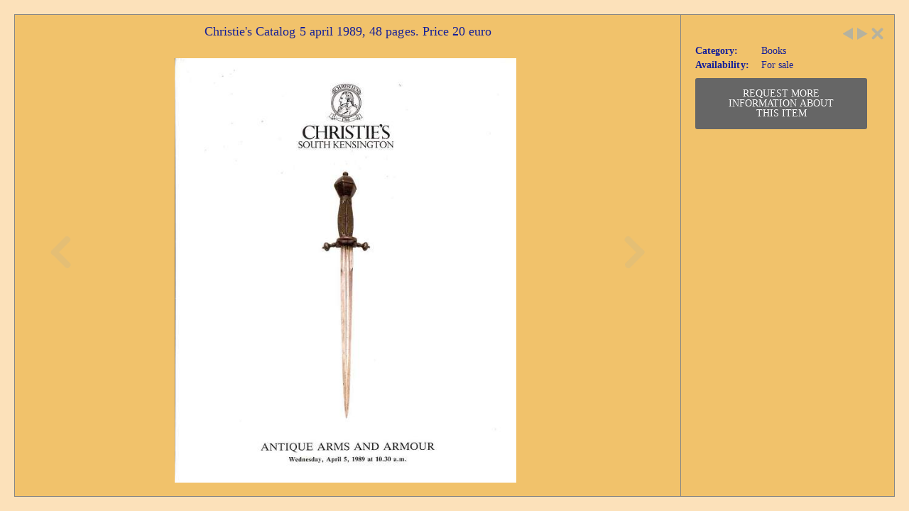

--- FILE ---
content_type: text/html;charset=UTF-8
request_url: https://www.bolk-antiques.nl/inventory/books/christies-catalog-5-april-1989-48-pages-price-20-euro-356505
body_size: 20750
content:

    
    
    



    





















    



    
    
    













    



    


    








    


    


    


    


    



























    
    
    
    
    
    
    

    
        
        
            
                
            
        
            
                
            
        
            
                
            
        
        
            
        
        

        
        
        
            
            
            
                
                
                
                    
                    
                    
                    

                    
                        
                        
                        
                            
                            
                                
                                
                            
                        
                    
                
            
        
    

    

    
        
            
                
            
        

    







<!doctype html>
<html class="no-js">
<head>
    
        


    <title>Christie's Catalog 5 april 1989, 48 pages. Price 20 euro - Books - Bolk Antiques</title>

    <meta http-equiv="Content-Type" content="text/html; charset=utf-8">

    <meta name="description" content="" />
    <meta name="country" content="Netherlands" />
    <meta name="robots" content="noodp,noydir" />
    <meta http-equiv="X-UA-Compatible" content="IE=edge">
    <meta name="viewport" content="width=device-width, initial-scale=1.0, maximum-scale=1.0, user-scalable=no">

    <meta property="og:title" content="Christie's Catalog 5 april 1989, 48 pages. Price 20 euro - Books - Bolk Antiques">
    <meta property="og:type" content="product">
    <meta property="og:url" content="https://www.bolk-antiques.nl/inventory/books/christies-catalog-5-april-1989-48-pages-price-20-euro-356505/">
    <meta property="og:site_name" content="Bolk Antique Arms & Armour">
    <meta property="og:description" content="">
    
        
            <meta property="og:image" content="https://www.bolk-antiques.nl/galleries/332798_max.jpg">
        
    

    

<!-- Global site tag (gtag.js) - Google Analytics -->
<script async src="https://www.googletagmanager.com/gtag/js?id=UA-119761552-1"></script>
<script>
  window.dataLayer = window.dataLayer || [];
  function gtag(){dataLayer.push(arguments);}
  gtag('js', new Date());

  gtag('config', 'UA-119761552-1');
</script>


    
    

    <script src="/templates/themes/js/jquery-1.10.2.min.js"></script>

    <link rel="stylesheet" type="text/css" href="/css/bootstrap.modal.css" media="all">
    <script src="/templates/themes/js/bootstrap.min.js"></script>
    <link rel="stylesheet" type="text/css" href="/templates/themes/css/base.css" media="all">
    <link rel="stylesheet" type="text/css" href="/templates/themes/css/style.css" media="all">
    <link href='https://fonts.googleapis.com/css?family=Open+Sans:400,800,700,300|Roboto+Slab:400,300' rel='stylesheet' type='text/css'>
    <link rel="stylesheet" type="text/css" href="/templates/themes/css/elements.css" media="all">
    <link rel="stylesheet" type="text/css" href="/templates/themes/css/scaffolding.css" media="all">
    <link rel="stylesheet" type="text/css" href="/css/itemDetails.css" media="all">
</head>
<body>
    <div class="outer">
        <div class="wrapper">
            
<script type="text/javascript">


    var _hidediv = null;
    function showdiv(id) {
        if(_hidediv)
            _hidediv();
        var div = document.getElementById(id);
        div.style.display = 'block';
        _hidediv = function () { div.style.display = 'none'; };
    }



</script>

<style>
    div.thumb{
        position: absolute;
        top: 0px;
        left: 0px;
        height: 100%;
        width: 100%;
        display: block;
    }
    img.image{
        position: absolute;
        z-index: 1000;
        height:100%;
        width:100%;
        -ms-filter: "progid:DXImageTransform.Microsoft.Alpha(Opacity=0)";
        filter: alpha(opacity=0);
        -moz-opacity: 0;
        -khtml-opacity: 0;
        opacity: 0;
    }
    div.breadcrumbs a{
        font-size: 13px;
        color: #2C2A2A;
        text-decoration: none;
        font-weight: normal;
    }
    div.breadcrumbs {
        text-transform: uppercase;
        padding-top: 15px;
        font-size: 13px;
        color: #2C2A2A;
        text-decoration: none;
        margin: 15px 0 10px;
    }
    a.tooltips{
        display: inline-block;
        position : relative;
    }
    a.tooltips::before {
        content: attr(data-tip);
        font-family: arial, sans-serif;
        font-size: 13px;
        font-weight: bold;
        position: absolute;
        z-index: 9999999;
        white-space: nowrap;
        /*bottom: 9999px; */
        left: 45%;
        top:50%;
        background: #000;
        color: #e0e0e0;
        padding: 0px 7px;
        line-height: 32px;
        height: 32px;
        opacity: 0;
        -webkit-transition: opacity 0.4s ease-out;
        -moz-transition: opacity 0.4s ease-out;
        -o-transition: opacity 0.4s ease-out;
        transition: opacity 0.4s ease-out;
        width:150px;
    }
    a.tooltips:hover::before	{
        opacity: 1;
        /*bottom:-35px;*/
    }
</style>

<div id="blueimp-gallery" class="blueimp-gallery blueimp-gallery-controls">
    <div class="slides"></div>
    <h3 class="title"></h3>
    <a class="prev">&lsaquo;</a>
    <a class="next"> &rsaquo;</a>
    <a class="close">&times;</a>
    <a class="play-pause"></a>
    <ol class="indicator"></ol>
</div>
        <link rel="stylesheet" href="/css/blueimp-gallery.css">
        <link rel="stylesheet" href="/css/blueimp-gallery-indicator.css">




    

    
    
    
    
    
    

    
    
        

        
            
            
            
        
        
            
            
            
            
        
    



    <div style="height: 100%; width: 100%; padding: 20px;box-sizing: border-box;-moz-box-sizing: border-box;-webkit-box-sizing: border-box;" >
        <div style="height: 100%" itemscope itemtype="https://schema.org/Product">
            <meta itemprop="url" content="https://www.bolk-antiques.nl/inventory/books/christies-catalog-5-april-1989-48-pages-price-20-euro-356505">
            <div class="bigpictureholder">
                <div class="bigpicture" >
                    
                        <div class="item-title-wrapper">
                            <h1 class="item-title" itemprop="name">Christie's Catalog 5 april 1989, 48 pages. Price 20 euro</h1>
                        </div>
                    
                    
                        <a class="previous-item" href="/inventory/books/christies-catalog-3-july-1991-108-pages-price-20-euro-683683" >
                            <div style="float:left;height:45%;width:100%;"></div>
                            <div class="previous-big-control"></div>
                        </a>
                    
                    
                        <a class="next-item" href="/inventory/books/christies-catalog-27-april-1988-93-pages-price-20-euro-683684" >
                            <div style="float:right;height:45%;width:100%;"></div>
                            <div class="next-big-control"></div>
                        </a>
                    
                    
                    <div class="dynloadarea" id="dynloadarea" >
                        <div id="slider" class="swipe gallery" style="width:100%; text-align:center; position: absolute;">
                            <ul>
                                

                                
                                    
                                        
                                    
                                    <li style='display:block;margin-right: 7px;'>
                                        <a  href="/galleries/332798_max.jpg"
                                            class="tooltips" data-tip="Click to enlarge">
                                            <img itemprop="image" class="img-item"
                                                src="https://www.bolk-antiques.nl/galleries/332798_max.jpg"

                                            />
                                        </a>
                                    </li>
                                
                            </ul>
                        </div>
                    </div>
                </div>
            </div>
            <div class="line"></div>
            <div class="detailholder" >
                <div class="detailpadding">
                    <div class="controls">
                        
                            <a class="controls previous-control"
                                href="/inventory/books/christies-catalog-3-july-1991-108-pages-price-20-euro-683683"
                            ></a>
                        
                        
                            <a class="controls next-control"
                                href="/inventory/books/christies-catalog-27-april-1988-93-pages-price-20-euro-683684"
                            ></a>
                        
                        
                            <a class="controls close-control" href="/inventory/books/#link-332798"></a>
                        
                    </div>
                    <div class="item-title">
                        
                            
                        
                    </div>
                    <div class="detailscroll">
                        
                        <div class="product-details">
                            
                            
                                
                            
                            <div class="left-side">Category:</div>
                            <div class="right-side">
                                <a href="/inventory/books">Books</a>
                            </div>
                            <div class="clear"></div>
                            
                            

                                
                                
                                
                                
                            
                            
                                <div class="left-side">Availability:</div>
                                <div class="right-side">For sale</div>
                                <div class="clear"></div>
                            
                        </div>

                        

                          <div style="clear:both;"></div>

                        
                            
                        

                          <div style="clear:both;"></div>
                          

                            <button class="moreinfo styled-button">Request more information about this item</button>

                        <div style="clear:both;"></div>
                        


                        <div class="clear"></div>
                        
                        <div class="clear"></div>
                    </div>
                        <!-- AddThis Button BEGIN -->
                        <div class="addthis_toolbox addthis_default_style addthis_32x32_style" style="margin-top: 7px;">
                            <a class="addthis_button_facebook"></a>
                            <a class="addthis_button_pinterest_share"></a>
                        </div>
                        <script type="text/javascript">var addthis_config = {"data_track_addressbar":false};</script>
                        <script type="text/javascript" src="//s7.addthis.com/js/300/addthis_widget.js#pubid=ra-519b773f0599ce55"></script>
                        <!-- AddThis Button END -->
                </div>
            </div>
        </div>
    </div>

    <link rel="stylesheet" type="text/css" href="/templates/themes/css/portfolio.css" media="all">
    <link rel="stylesheet" type="text/css" href="/templates/themes/css/icomoon.css" media="all">

    <div class="modal fade" id="myModal" tabindex="-1" role="dialog" aria-labelledby="myModalLabel" aria-hidden="true">
        <div class="modal-dialog" style="width: 700px;">
            <div class="modal-content">
                <form method="post" class="frmContact" id="request-form" data-toggle="validator">
                    <div class="modal-header" style="color: rgb(101, 112, 123);font-size: 14px;text-align:left;">
                        <button type="button" style="float: right;" class="btn sendbtn btnSend" data-dismiss="modal" aria-hidden="true"> ADD MORE ITEMS</button>
                        <h4 class="modal-title" id="myModalLabel">Request for more information</h4>
                        Continue to add as many items as you like then fill in the form and send
                    </div>
                    <div class="modal-body">
                        <div class="row HomePortfolioSection">
                            
                            <div class="col-md-6 col-lg-6 col-sm-6 col-xs-6 portfolioItems" style="min-height: 100px;">
                                <div class="portfolio"></div>
                            </div>
                            <div class="col-md-6 col-lg-6 col-sm-6 col-xs-6">
                                <input name="txtName" type="text" class="txbx" value="" placeholder="Name" required/>
                                <input name="txtTel" type="text" class="txbx" value="" placeholder="Tel" />
                                <input name="txtEmail" type="email" class="txbx" value="" placeholder="E-mail" required/>
                                <textarea name="txtComment" class="txbx era" placeholder="Comment" required></textarea>
                                <div class="checkbox">
                                    <label>
                                        <input type="checkbox" name="isSubscribedToNewsletter" value="1"> Receive newsletter
                                    </label>
                                </div>
                            </div>
                        </div>
                    </div>
                    <div class="modal-footer">
                        <div id="request-error" style="width: 100%;color: red; display: none;">
                            The system could NOT complete the request successfully.
                        </div>
                        <button type="button" id="close-modal" class="btn sendbtn btnSend" data-dismiss="modal">Close</button>
                        <button type="submit" id="submit-request-btn" class="btn sendbtn btnSend">Send</button>
                    </div>
                </form>
            </div>
        </div>
    </div>

<style type="text/css">
    .styled-button {
        background-color: #666666;
        text-transform: uppercase;
        margin-bottom: 2px;
        width: 242px;
    }
    .styled-button:hover {
        background-color: #4d4d4d;
    }
</style>
<script type="text/javascript" src="/js/swipe/swipe.min.js"></script>
<script type="text/javascript">
    $( document ).ready(function() {
        var height = $("#dynloadarea").height();

        $(".img-item").each(function() {
            $(this).css("max-height", height + "px");
            var li_width = $(this).closest('li').css("width");
            $(this).css("max-width", li_width);
        });

        $( window ).resize(function() {
            var height = $("#dynloadarea").height();

            $(".img-item").each(function() {
                $(this).css("max-height", height + "px");
                var li_width = $(this).closest('li').css("width");
                $(this).css("max-width", li_width);
            });
        });

        window.swipeHolder = new Swipe(document.getElementById("slider"),{
            callback: function(event, index, elem){
                $("#position em").removeClass("on");
                $("#position em:eq("+index+")").addClass("on");
            }
        });

    });

    $("#similar-items-title").click(function() {
        $('#similar-items-list').toggle('slow');
    });

    $(".moreinfo").click(function() {
        
            var t_items_title = 'Christie\'s Catalog 5 april 1989, 48 pages. Price 20 euro';
        

        $.ajax({
            url:"/modules/request4MoreInfo/act_addItemToRequest.cfm",
            data: {
                t_items_title:t_items_title,
                t_items_itemid:332798,
                t_items_autoid:356505,
                t_items_urltitle:'christies-catalog-5-april-1989-48-pages-price-20-euro-356505',
                cat_urltitle:'books'
            },
            async:false,
            type:"POST",
            success: function(data) {
                var isError = $.trim(data).indexOf('error');
                if (isError == -1) {
                    $(".portfolio").html(data);
                    $('#myModal').modal("toggle");
                }
            },
            error: function() {
            }
        });

    });

    $(".portfolio").on("click", ".remove-item-from-request", function() {
        var t_items_autoid = $(this).attr('t_items_autoid');

        $.ajax({
            url:"/modules/request4MoreInfo/act_removeItemFromRequest.cfm",
            data: {
                t_items_autoId:t_items_autoid
            },
            async:true,
            type:"POST",
            success: function(data) {
                var isError = $.trim(data).indexOf('error');
                if (isError == -1) {
                    if ($.trim(data).length == 0) {
                        $("#close-modal").trigger("click");
                    } else {
                        $(".portfolio").html(data);
                        $("#submit-request-btn").slideDown("slow");
                    }
                }
            },
            error: function() {
            }
        });
    });

    $("#request-form").submit(function() {
        var subscribe = 0;
        if ($("input[name=isSubscribedToNewsletter]").is(':checked')) {
            subscribe = 1;
        }
        $.ajax({
            url:"/modules/request4MoreInfo/act_requestMoreInto.cfm",
            data: {
                txtName:$("input[name='txtName']").val(),
                txtTel:$("input[name='txtTel']").val(),
                txtEmail:$("input[name='txtEmail']").val(),
                txtComment:$("textarea[name='txtComment']").val(),
                t_items_autoId:$("input[name='t_items_autoId']").val(),
                isSubscribedToNewsletter:subscribe
            },
            async:true,
            type:"POST",
            beforeSend: function() {
                $("#submit-request-btn").prop('disabled', true);
            }
        })
        .done(function(data) {
            var isError = $.trim(data).indexOf('error');
            if (isError === -1) {
                $("#myModal .modal-body").html(data);
                $("#submit-request-btn").slideUp("slow");
            } else {
                $("#request-error").slideDown("slow").delay(3000).slideUp("slow");
            }
        })
        .always(function() {
            $("#submit-request-btn").prop('disabled', false);
        });


        return false;
    });

    function slideImage(imgIndex) {
        window.swipeHolder.slide(imgIndex);
    }
</script>
<script>
    document.getElementById('dynloadarea').onclick = function (event) {
        event = event || window.event;
        var target = event.target || event.srcElement,
                link = target.src ? target.parentNode : target,
                options = {index: link, event: event},
                links = this.getElementsByTagName('a');
        blueimp.Gallery(links, options);
    };
</script>


        <script src="/js/blueimp-helper.js"></script>
        <script src="/js/blueimp-gallery.js"></script>
        <script src="/js/blueimp-gallery-indicator.js"></script>
        <script src="/js/blueimp-gallery-fullscreen.js"></script>


        <script src="/js/jquery.blueimp-gallery.js"></script>


<script type="text/javascript">

    $('.sluiten').click(function(){
        $('.description').hide();
    })

</script>



        </div>
    </div>
</body>
</html>




--- FILE ---
content_type: text/css
request_url: https://www.bolk-antiques.nl/templates/themes/css/base.css
body_size: 15338
content:

/* Table of Content
==================================================
	#Reset & Basics
	#Basic Styles
	#Site Styles
	#Typography
	#Links
	#Lists
	#Images
	#Buttons
	#Forms
	#Misc

/* #Reset & Basics (Inspired by E. Meyers)
================================================== */
	html, body, div, span, applet, object, iframe, h1, h2, h3, h4, h5, h6, p, blockquote, pre, a, abbr, acronym, address, big, cite, code, del, dfn, em, img, ins, kbd, q, s, samp, small, strike, strong, sub, sup, tt, var, b, u, i, center, dl, dt, dd, ol, ul, li, fieldset, form, label, legend, table, caption, tbody, tfoot, thead, tr, th, td, article, aside, canvas, details, embed, figure, figcaption, footer, header, hgroup, menu, nav, output, ruby, section, summary, time, mark, audio, video {
		margin: 0;
		padding: 0;
		border: 0;
		font-size: 100%;
		font: inherit;
		vertical-align: baseline; }
	article, aside, details, figcaption, figure, footer, header, hgroup, menu, nav, section, video {
		display: block; }
	body {
		line-height: 1; }
	ol, ul {
		list-style: none; }
	blockquote, q {
		quotes: none; }
	blockquote:before, blockquote:after,
	q:before, q:after {
		content: '';
		content: none; }
	table {
		border-collapse: collapse;
		border-spacing: 0; }
		:focus { outline:0; }


/* #Basic Styles
================================================== */

	body {
		color: #141F99;
		-webkit-font-smoothing: antialiased;
		-webkit-text-size-adjust: 100%;
		background-color: #F1C26B;
		height: 100%;
		font-family: "Times New Roman";
		font-size: 14px;
		line-height: 1.428571429;
	}


/* #Typography
================================================== */

	h1, h2, h3, h4, h5, h6 { font-family: "Times New Roman"; font-weight: 600;}
	h1 a, h2 a, h3 a, h4 a, h5 a, h6 a { font-weight: inherit; }
	h1 { font-size: 49px; line-height: 51px; margin-bottom: 20px; letter-spacing: -0.06em; }
	h2 { font-size: 35px; line-height: 40px; margin-bottom: 20px; letter-spacing: -0.04em; }
	h3 { font-size: 28px; line-height: 34px; margin-bottom: 14px; }
	h4 { font-size: 18px; line-height: 25px; margin-bottom: 12px; }
	h5 { font-size: 17px; line-height: 24px; margin-bottom: 10px; }
	h6 { font-size: 14px; line-height: 21px; }
	h3.magic, h4.magic,
	h5.magic, h6.magic, p.magic { color: #81898f; font-weight: 500; }
	h5.helvetic5 { font-family:"Times New Roman"; font-size: 18px; line-height: 24px; margin-bottom:14px; }
	h1 strong { font-weight:900; letter-spacing: -0.05em; }
	h3 strong, h4 strong, h5 strong, h6 strong { font-weight:500; }
	h3 strong { letter-spacing: -0.02em; }


	p { margin: 0 0 21px 0; font-family: "Times New Roman"; letter-spacing: 0.05px; font-size:14px; line-height:1.5;}
	p img { margin: 0; }
	em { font-style: italic; }
	strong { font-weight: bold; }
	p strong { font-size:15px; }
	small { font-size: 70%; line-height:1.3; }
	p small { font-size:11px;}

	ul, ol {
    list-style: none outside none;
    margin-bottom: 10px;
    margin-top: 0;
    padding: 0;
	}

/* Dropcaps */
    .dropcap1, .dropcap2, .dropcap3 { text-transform:uppercase; line-height:1; float: left; font-size: 44px; margin: 0 8px 0 0; font-family: "Times New Roman"; }
	.dropcap2, .dropcap3 {	background: #4a4a4a; color: #fff; display: block; padding:10px; border-radius:5px; margin-top: -2px; }
	.dropcap3 { background: #0093d0; }

/* Text Highlights */
	.highlight1 { padding:2px 5px; background:#85bc36; color:#fff; vertical-align:baseline; }
	.highlight2 { padding:2px 5px; background:#f4f4f4; color:#666; vertical-align:baseline; }
	.highlight3 { padding:3px 6px; background:#0093d0; color:#fff; vertical-align:baseline; }
	.highlight4 { background-color:#fffdcc; vertical-align:baseline; padding:1px 3px;}

/*	Blockquotes  */
	blockquote, blockquote p { font-size: 15px; line-height: 24px; color: #6a747d; font-family:"Roboto Slab";  }
	blockquote { position:relative; margin: 0 0 21px; padding: 18px 10px 14px 60px; /*background: url(../images/b-qot1.png) no-repeat 12px 9px;*/}
	blockquote:before { position:absolute; left:12px; top:26px; content:'\201C'; font-size:62px; color:#bbb; font-weight:bold; font-family: Georgia, Times, serif; }
	blockquote cite { display: block; font-style: italic;  font-size: 12px; color: #777f87; }
	blockquote cite:before { content: "\2014 \0020"; }
	blockquote cite a, blockquote cite a:visited, blockquote cite a:visited { color: #555; }
	blockquote small { font-size:13px; font-style: italic;}
	blockquote img { max-width:100%; width:auto; display:inline; }

	hr { border: solid #e5e5e5; border-width: 1px 0 0; clear: both; margin: 14px 0 35px; height: 0; width: auto; }
	hr.boldbx { border-width: 4px 0 0; border-color:#efefef; }
	.container hr { margin-right: 10px; margin-left: 10px;}
	.container .columns hr, .container .column hr  { margin-right: 0px; margin-left: 0px;}

	::selection { background: #e4744f; color: #fff; }
	::-moz-selection { background: #e4744f; color: #fff; }


/* #Links
================================================== */

	a, a:visited { color: #141F99; text-decoration: none; outline: 0; }
	a:hover, a:focus { color: #000; }
	p a, p a:visited { line-height: inherit; }
	a:active { outline:none; opacity: 0.75; }


/* #Lists
================================================== */

	ul, ol { margin-bottom: 10px;}
	ul { list-style: none outside; }
	ol { list-style: decimal; }
	ol, ul.disc { margin-left: 20px; }
	ul.disc { list-style: disc outside; }
	ul ul, ul ol,
	ol ol, ol ul { margin: 4px 0 5px 30px; font-size: 90%;  }
	ul ul li, ul ol li,
	ol ol li, ol ul li { margin-bottom: 6px; }
	ul.large li { line-height: 21px; }
	li p { line-height: 18px; }
	ul.check li, li.check { background:url(../images/li-check.png) no-repeat left 4px; }
	ul.plus li, li.plus { background:url(../images/li-plus.png) no-repeat left 4px; }
	ul.minus li, li.minus { background:url(../images/li-minus.png) no-repeat left 3px; }
	ul.star li, li.star { background:url(../images/li-star.png) no-repeat left 4px; }
	ul.arrow li, li.arrow { background:url(../images/li-arrow.png) no-repeat left 4px; }
	ul.arrow2 li, li.arrow2 { background:url(../images/li-arrow2.png) no-repeat left 4px; }
	ul.square li, li.square { background:url(../images/li-square.png) no-repeat left 4px; }
	ul.circle li, li.circle { background:url(../images/li-circle.png) no-repeat left 5px; }
	ul.cross li, li.cross { background:url(../images/li-cross.png) no-repeat left 3px; }
	ul.check li, li.check, ul.plus li, li.plus, ul.minus li, li.minus, ul.star li, li.star,
	 ul.arrow li, li.arrow, ul.arrow2 li, li.arrow2, ul.square li, li.square,
	  ul.circle li, li.circle, ul.cross li, li.cross { padding:0 0 1px 16px;  }


/* #Images
================================================== */

	img.scale-with-grid {
		max-width: 100%;
		height: auto; }

	img.full-width {
		width: 100%;
		height: auto; }
	p img { margin-bottom:14px;}

	.img-circle{border-radius:50%;}


/* #Buttons
================================================== */

	.btn {
	display: inline-block;
	padding: 6px 16px;
	margin-bottom: 0;
	font-size: 14px;
	font-weight: normal;
	line-height: 1.428571429;
	text-align: center;
	vertical-align: middle;
	cursor: pointer;
	border: 1px solid transparent;
	border-radius: 2px;
	white-space: nowrap;
	-webkit-user-select: none;
	-moz-user-select: none;
	-ms-user-select: none;
	-o-user-select: none;
	user-select: none;
	}

	.button,
	button, a.price-send,
	input[type="submit"],
	input[type="reset"],
	input[type="button"],
	.button.green,
	button.green,
	input[type="submit"].green,
	input[type="reset"].green,
	input[type="button"].green  {
	  -moz-border-radius: 3px;
	  -webkit-border-radius: 3px;
	  border-radius: 3px;
	  border:0 none;
	  color: #fff;
	  display: inline-block;
	  font-size: 14px;
	  text-transform: none;
	  font-weight: 400;
	  font-family: "Times New Roman";
	  text-decoration: none;
	  text-shadow: 0 -1px rgba(0, 0, 0, .29);
	  cursor: pointer;
	  margin-bottom: 21px;
	  line-height: 1;
	  padding: 15px 40px;
	  background: #8fbe32;
	  -webkit-transition: background 0.18s ease;
		-moz-transition: background 0.18s ease;
		-o-transition: background 0.18s ease;
		transition: background 0.18s ease;
	   }

	.button:hover,
	button:hover, a.price-send:hover,
	input[type="submit"]:hover,
	input[type="reset"]:hover,
	input[type="button"]:hover,
	.button.green:hover,
	button.green:hover,
	input[type="submit"].green:hover,
	input[type="reset"].green:hover,
	input[type="button"].green:hover  {
		background: #9ecd40;
		-webkit-box-shadow: 0px 0px 4px rgba(0,0,0,0.2) inset;
	  -moz-box-shadow: 0px 0px 4px rgba(0,0,0,0.2) inset;
	  box-shadow: 0px 0px 4px rgba(0,0,0,0.2) inset;
		}


	.button.full-width,
	button.full-width,
	input[type="submit"].full-width,
	input[type="reset"].full-width,
	input[type="button"].full-width {
		width: 100%;
		padding-left: 0 !important;
		padding-right: 0 !important;
		text-align: center;
		}

	 .button.large,
	button.large,
	input[type="submit"].large,
	input[type="reset"].large,
	input[type="button"].large {
		padding: 20px 60px;
		font-size:15px;
		 }

	 .button.small,
	button.small,
	input[type="submit"].small,
	input[type="reset"].small,
	input[type="button"].small {
		padding: 10px 30px;
		font-size: 12px;
		 }

	 .button.blue,
	button.blue,
	input[type="submit"].blue,
	input[type="reset"].blue,
	input[type="button"].blue {
	  background: #128abc; /* Old browsers */
		 }

	 .button.blue:hover,
	button.blue:hover,
	input[type="submit"].blue:hover,
	input[type="reset"].blue:hover,
	input[type="button"].blue:hover {
		background: #32a6d6;
		}

	 .button.red,
	button.red,
	input[type="submit"].red,
	input[type="reset"].red,
	input[type="button"].red {

	  background: #e53f51; /* Old browsers */
		 }

	  .button.red:hover,
	button.red:hover,
	input[type="submit"].red:hover,
	input[type="reset"].red:hover,
	input[type="button"].red:hover {
		background: #eb5162;
		}

	 .button.gray,
	button.gray,
	input[type="submit"].gray,
	input[type="reset"].gray,
	input[type="button"].gray {
	  color:#656f79;
	  text-shadow: 0 -1px #fff;
	  background: #f3f4f5; /* Old browsers */
		 }


	  .button.gray:hover,
	button.gray:hover,
	input[type="submit"].gray:hover,
	input[type="reset"].gray:hover,
	input[type="button"].gray:hover {
		background: #f6f7f7;
		}

	 .button.cherry,
	button.cherry,
	input[type="submit"].cherry,
	input[type="reset"].cherry,
	input[type="button"].cherry {
	  background: #93516a; /* Old browsers */
		 }

	 .button.cherry:hover,
	button.cherry:hover,
	input[type="submit"].cherry:hover,
	input[type="reset"].cherry:hover,
	input[type="button"].cherry:hover {
		background: #a45d78;
		}

	 .button.orchid,
	button.orchid,
	input[type="submit"].orchid,
	input[type="reset"].orchid,
	input[type="button"].orchid {
	  background: #9661ab; /* Old browsers */
		 }

	 .button.orchid:hover,
	button.orchid:hover,
	input[type="submit"].orchid:hover,
	input[type="reset"].orchid:hover,
	input[type="button"].orchid:hover {
		background: #a06ab5;
		}

	 .button.pink,
	button.pink,
	input[type="submit"].pink,
	input[type="reset"].pink,
	input[type="button"].pink {
	  background: #e64883; /* Old browsers */
		 }

	 .button.pink:hover,
	button.pink:hover,
	input[type="submit"].pink:hover,
	input[type="reset"].pink:hover,
	input[type="button"].pink:hover {
		background: #ea598f;
		}

	 .button.orange,
	button.orange,
	input[type="submit"].orange,
	input[type="reset"].orange,
	input[type="button"].orange {
	  background: #f98805; /* Old browsers */
		 }

	 .button.orange:hover,
	button.orange:hover,
	input[type="submit"].orange:hover,
	input[type="reset"].orange:hover,
	input[type="button"].orange:hover {
		background: #eb9634;
		}

	 .button.teal,
	button.teal,
	input[type="submit"].teal,
	input[type="reset"].teal,
	input[type="button"].teal {
	  background: #1fa79e; /* Old browsers */
		 }

	 .button.teal:hover,
	button.teal:hover,
	input[type="submit"].teal:hover,
	input[type="reset"].teal:hover,
	input[type="button"].teal:hover {
		background: #34b7ae;
		}


	 .button.skyblue,
	button.skyblue,
	input[type="submit"].skyblue,
	input[type="reset"].skyblue,
	input[type="button"].skyblue {
	  background: #03acdc; /* Old browsers */
		 }

	 .button.skyblue:hover,
	button.skyblue:hover,
	input[type="submit"].skyblue:hover,
	input[type="reset"].skyblue:hover,
	input[type="button"].skyblue:hover {
		background: #1db7e3;
		}


	 .button.jade,
	button.jade,
	input[type="submit"].jade,
	input[type="reset"].jade,
	input[type="button"].jade {
	  background: #0aad80; /* Old browsers */
		 }

	 .button.jade:hover,
	button.jade:hover,
	input[type="submit"].jade:hover,
	input[type="reset"].jade:hover,
	input[type="button"].jade:hover {
		background: #19bc8f;
		}



	a.button, .button.blue, .button.red, .button.cherry, .button.orchid, .button.pink, .button.orange, .button.teal {
		 color: #fff;
		 }

	  .button:active,
	button:active, a.price-send:active,
	input[type="submit"]:active,
	input[type="reset"]:active,
	input[type="button"]:active {
		color: #c1d7dc;
		opacity: 0.94;
		 }


	/* Fix for odd Mozilla border & padding issues */
	button::-moz-focus-inner,
	input::-moz-focus-inner {
    border: 0;
    padding: 0;
	}


/* #Forms
================================================== */

	form {
		margin-bottom: 20px; }
	fieldset {
		margin-bottom: 20px; }
	input[type="text"],
	input[type="password"],
	input[type="email"],
	textarea,
	select {
		border: 1px solid #e5e5e5;
		padding: 6px 4px;
		outline: none;
		-moz-border-radius: 1px;
		-webkit-border-radius: 1px;
		border-radius: 1px;
		color: #888;
		margin: 0;
		width:100%;
		max-width: 100%;
		min-height: 21px;
		display: block;
		margin-bottom: 20px;
		background: #fdfdfd;
        font-family: "Times New Roman";
 }
	select {
		padding: 5px ;
		outline:0 none; }

	input[type="text"]:hover,
	input[type="password"]:hover,
	input[type="email"]:hover,
	textarea:hover {
		border-color: #c1dfed;
	    -moz-box-shadow: 0 0 1px rgba(0,0,0,.1);
		-webkit-box-shadow: 0 0 1px rgba(0,0,0,.1);
		box-shadow:  0 0 1px rgba(0,0,0,.1);

 }
	input[type="text"]:focus,
	input[type="password"]:focus,
	input[type="email"]:focus,
	textarea:focus {
		border: 1px solid #aaa;
 		color: #444;
		background: #fff;
 		-moz-box-shadow: 0 0 3px rgba(0,0,0,.2);
		-webkit-box-shadow: 0 0 3px rgba(0,0,0,.2);
		box-shadow:  0 0 3px rgba(0,0,0,.2); }

	textarea {
		min-height: 60px; }
	label,
	legend {
		display: block;
		font-weight: bold;
		font-size: 13px;  }
	select {
		width: 220px; }
	input[type="checkbox"] {
		display: inline; }
	label span,
	legend span {
		font-weight: normal;
		font-size: 13px;
		color: #444; }



		.form-control {
display: block;
width: 100%;
height: 34px;
padding: 6px 12px;
font-size: 13px;
line-height: 1.428571429;
color: #000;
vertical-align: middle;
background-color: #ffffff;
border: 0px solid #141F99;
border-radius: 4px;}

/* #Misc
================================================== */

	.remove-bottom { margin-bottom: 0 !important; }
	.half-bottom { margin-bottom: 7px !important; }
	.add-bottom { margin-bottom: 21px !important; }


--- FILE ---
content_type: text/css
request_url: https://www.bolk-antiques.nl/templates/themes/css/style.css
body_size: 51814
content:
/*----------------------------------

	Theme Name: NetStudio
	Theme URI: http://webnus2.net/netstudio
	Description: NetStudio is a Modern multi-purpose HTML5-CSS3 template with many different options, and is fully responsive. It covers any type of usage: Personal, Small Biz and Corporate.
	Author: WEBNUS
	Author URI: http://themeforest.net/user/WEBNUS
	Version: 2.0.0

	------------------------------------------------------------------------*/
	@import url('./scaffolding.css'); /* Import Bootstrap (Responsive Grid System) Stylesheet */
	@import url('./base.css'); /* Import Basic Styles, Typography, Forms etc stylesheet */
	@import url('./blox.css'); /* Imports blox Stylesheet */
	@import url('./flexslider.css'); /* Imports flexslider Stylesheet */
	@import url('./prettyPhoto.css'); /* Imports prettyphoto Stylesheet */
	@import url('./slide1.css'); /* Import LayerSlider Stylesheet */
	@import url('./icomoon.css'); /* Imports icomoon Stylesheet */
	@import url('./main-menu.css'); /* Import Menu Stylesheet */
	@import url('./elements.css'); /* Import Elements stylesheet */
	@import url('./pages.css'); /* Import Pages stylesheet */
	@import url('./icon-box.css'); /* Import Icon Boxes stylesheet */
	@import url('./shop.css'); /* Import Shop stylesheet */
	@import url('./blog.css'); /* Import Blog stylesheet */
	@import url('./portfolio.css'); /* Import Portfolio Stylesheet */
	@import url('../layerslider/css/layerslider.css'); /* Import LayerSlider Stylesheet */


	/*-----------------------------------------------------------------------------------*/
	/* #Site Styles
	================================================== */

	/* WRAPPER */

	#wrap {
		margin:0 auto;
		position:relative;
		padding:0;
		background:#F1C26B;
	 }
	#boxed-wrap { margin:0 auto; background:#fff; -webkit-box-shadow: 0 0 9px rgba(0,0,0,0.4);  -moz-box-shadow: 0 0 7px rgba(0,0,0,0.4); box-shadow: 0 0 7px rgba(0,0,0,0.4);border:1px solid #d6dbdc\9; border-bottom:none; }
	#boxed-wrap .navbar-nav li:first-child {border-left: none;}
	#hero { width:100%; padding:0; clear:both;  border-bottom:7px solid #ddd; }

	/*--------------------------------------------------------*/
	/* HEADER */
	/* -------------------------------------------------------*/

	#header2 {
		text-align: center;
	}
	header {
        background-color: #F1C26B;

        padding-bottom:12px;
    }
	.logo {
        margin: 10px 0 0 0;
        /*margin:20px 0px 10px 0px;*/
    }
	.logo img { max-width:100%; }

	#site-title { text-transform:capitalize; font-weight:900; line-height:1;}
	#site-title small { font-size:16px; line-height:1.2; display:block; font-weight:normal;  letter-spacing: -0.02em; }

	/* top bar */
	.top-bar { background:#353c3e;  min-height:40px;  border-bottom:3px solid #434b52; padding:10px 0; }
	.top-links { float:left; color:#5b6670; font-size:13px; padding:6px 0 0 0;  font-weight:bold; }
	.top-links.rgtflot { float:right; padding-right:10px;}
	.top-links img, .container .top-links p { float:left; margin:4px 3px 0 0;}
	.container .top-links p { color:#d9d9d9; font-weight:bold; font-size:12px; line-height:1; margin:5px 9px 0 0;}
	.top-links a, .top-links span { color: #9aa6af; font-size:11px; display:inline; margin:0 7px; text-transform:uppercase; font-weight:bold; font-family: 'Open Sans', Arial;}
	.top-links a:first-child { margin-left:0;}
	.top-links a:hover { color:#ff932a}
	.top-co-inf { margin-top:8px;  color:#6d6e71;}
	.top-bar h6 { margin:0 16px 0 0; font-size:14px; margin:0 20px; font-weight:400; color:#bbc2c7; display:inline-block;}
	.top-bar h6 i { font-size:16px; background:#232829; color:#a3acb2; display:inline; padding:5px; border-radius:34px; vertical-align:middle;}
	.top-co-inf h6 { float:right; margin:0 0 0 30px;}
	.top-co-inf h6:first-child {margin-right: -15px;}


	.socialfollow {margin: 0 auto; padding-top: 40px; text-align: center;}
	.socialfollow a:first-of-type { margin-left:0;}
	.footer-in .socialfollow a:hover { text-decoration:none; }
	.headerSocial .socialfollow a.facebook:hover{ background:#3b5996;}
	.headerSocial .socialfollow a.twitter:hover{ background:#00acee;}
	.headerSocial .socialfollow a.vimeo:hover{ background:#0dadd6;}
	.headerSocial .socialfollow a.dribble:hover{ background:#d53e68;}
	.headerSocial .socialfollow a.youtube:hover{ background:#cb322c;}
	.headerSocial .socialfollow a.pinterest:hover{ background:#cb2027;}
	.headerSocial .socialfollow a.google:hover{ background:#c3391c;}
	.headerSocial .socialfollow a.linkedin:hover{ background:#0073b2;}
	.headerSocial .socialfollow .socialfollow a.rss:hover{ background:#f29a1d;}
	.socialfollow img { opacity:0.79;}

	.headerSocial .socialfollow i {color: #fff;font-size: 20px; opacity: 0.95;padding: 0px;}
	.headerSocial .socialfollow a:last-of-type {margin-right: 0px;}
	.headerSocial .socialfollow a { background-color: #62696B; border-radius: 0px; -webkit-border-radius: 0px;-moz-border-radius: 0px;display: inline-block; margin: 7px 5px 0;    padding: 10px; text-decoration: none;transition: all 0.31s ease 0s;height: 40px; overflow: hidden;}
	.headerSocial .socialfollow { padding: 0px !important;text-align: left;padding-top: 20px !important; margin: 0px auto !important;}


	/* -------------------------------------------------------*/
	/* Header Search */
	/* -------------------------------------------------------*/

	.top-search {
	padding: 10px 0 5px}
	#search-form.top-search .search-text-box{
	box-shadow: none;
	-webkit-box-shadow: none;
	-moz-box-shadow: none;
	}
	#search-form {
		float: right;
		margin: 11px auto 3px auto;
	}
	#search-form .search-text-box, #search-form2 .search-text-box2 { background-color: #fdfdfd;  background-image: url(../images/search-icon.png); background-position: 12px 50%; background-repeat: no-repeat; border: 0 none; border-radius: 18px; color: transparent; cursor: text; font-size: 13px; color:#444; height:35px; line-height: 18px; padding: 7px 5px 8px 30px; transition: all 0.3s ease-in-out 0s; border: 1px solid #d2d2d2;color: #333;box-shadow: 1px 1px 3px rgba(255,255,255,0.5), 1px 1px 3px rgba(0,0,0,0.1) inset;
	-webkit-box-shadow: 1px 1px 3px rgba(255,255,255,0.5), 1px 1px 3px rgba(0,0,0,0.1) inset;-moz-box-shadow: 1px 1px 3px rgba(255,255,255,0.5), 1px 1px 3px rgba(0,0,0,0.1) inset;
	width: 190px;
	}
	#search-form .search-text-box:focus { border-color:#b7b7b7;}
	#search-form form,#search-form input[type="text"],#search-form input[type="password"],#search-form input[type="email"],	#search-form textarea,	#search-form select {
		margin-bottom: 0; height: auto;
	}


	/* -------------------------------------------------------*/
	/* MAIN CONTENT */
	/* -------------------------------------------------------*/


	.mainContent {min-height: 300px;padding: 20px 0 10px 0px;}
	.btn-primary { background-color: #2376de; border:none;   font-weight: bold; color: #fff ;}
	.panel-group .btn-primary {
		color: #FFFFFF;
	}
    .btn-block {
        display: block;
        width: 100%;
        padding-left: 0;
        padding-right: 0;
    }

	.btn-primary:hover, .btn-primary:focus, .btn-primary:active, .btn-primary.active, .open .dropdown-toggle.btn-primary {
	background-color: #1A8E8C;   border:none; color: #FFFFFF;}

	.sectionTitle h2,.sectionTitle p{text-align: center;}
	.sectionTitle p {color: #999999;font-family: 'Yanone Kaffeesatz',sans-serif; font-size: 25px; font-weight: normal; margin: 0 auto;width: 60%;line-height: 1.2;}
	.sectionTitle.darkBG p { color: #fff;}
	.sectionTitle h2, .fw-aside-left h2 {  font-size: 59px;font-weight: 700;}
	.fw-aside-left h2{text-align: right;}
	.sectionTitleHeaderDivider {width: 150px; border-bottom: 3px solid #5dba7a; display: block; height: 15px; margin: -25px auto 30px;}
	.fw-aside-left .sectionTitleHeaderDivider {float: right;}
	.slider .btn-primary { color: #FFFFFF;}
	.clients .sectionTitle h2 {color: #FF5C30;text-shadow:none;}
	.team { background: none repeat scroll 0 0 #EFEFEF;}
	.team h2 {color: #58A77D;}
	.team .socialfollow a {background-color: #EFEFEF;}
	.aboutCarousel {margin-bottom: 30px;}
	.aboutWelcome p {color: #999; font-size: 15px;}
	.skills .sectionTitleHeaderDivider {border-color: #555;}

	.full-width.orange { background-color: #2a2c2d;}
	.full-width.orange h2 {color: #fff;  text-shadow: 0 1px 1px #333333;}


	/* -------------------------------------------------------*/
	/* SLIDER */
	/* -------------------------------------------------------*/


	.slider {background-color: #FFFFFF;}
	.sliderAdjustLeft {display: inline-block;left: 50%;position: absolute;top: 50%;z-index: 5;}
	.sliderAdjustRight {display: inline-block;right: 50%;position: absolute;top: 50%;z-index: 5;}


	/* OUR PROCESS SECTION */

	.our-pros-sec { width:100%; position:relative; min-height:460px; background:#fff url(../images/our-process-imbg1.png) no-repeat center; text-align:center; margin: 50px 0;}
	.our-pros-sec h1 { border-bottom: 4px solid rgba(0, 0, 0, 0.08); display:inline-block; padding-bottom:20px; margin-bottom:20px; font-size: 49px; line-height: 51px; margin-bottom: 20px; letter-spacing: -0.06em; }
	.our-pros { position:relative; height:320px; padding-top:50px; width:960px; margin:0 auto;}
	.our-pros-item { position:relative; margin:0 20px; float:left; width:178px; height:295px;}
	.our-pros-item h4 { font-weight:400; margin-top:20px; text-align:center; position:relative; }
	.our-pros-item h4:before { content: ""; position: absolute; border-bottom:3px solid #e5e5e5; width:70px; height:1px; left:50%; bottom:-10px; margin-left:-35px; box-shadow: 0 3px 7px 0 rgba(0,0,0,0.03);}
	.our-pros-item.item3pros .our-pros-img { margin-top:25px;}
	.our-pros-img { position:relative; overflow:hidden; width:178px; height:178px; box-shadow: 0 0 9px 1px rgba(0,0,0,0.06); border-radius:50%; }
	.our-pros-item.big-pros { width:267px; margin-left:30px; margin-right:0;}
	.our-pros-item.big-pros .our-pros-img { width:267px; height:267px; }
	.our-pros-img img { max-width:100%; height:auto; }
	.our-pros-img:before {
			content: "";
			position: absolute;
			top: 0;
			bottom: 0;
			left: 0;
			right: 0;
			border-radius:50%;
			-webkit-box-shadow: inset 0 0 0 9px rgba(255,255,255,0.5);
			-moz-box-shadow: inset 0 0 0 9px rgba(255,255,255,0.5);
			box-shadow: inset 0 0 0 9px rgba(255,255,255,0.5);
			-webkit-transition: all 0.18s ease;
			-moz-transition: all 0.18s ease;
			-o-transition: all 0.18s ease;
			transition: all 0.18s ease;
	}

	.our-pros-img:hover:before {
			-webkit-box-shadow: inset 0 0 40px 14px rgba(255,255,255,0.5);
			-moz-box-shadow: inset 0 0 40px 14px rgba(255,255,255,0.5);
			box-shadow: inset 0 0 40px 14px rgba(255,255,255,0.5);
	}

	@media only screen and (min-width: 1200px) {
	.our-pros { width:1100px;}
	.our-pros-item { margin:0 30px;}
	.our-pros-item.big-pros { margin-left:80px;}
	}

	@media only screen and (max-width: 959px) {
	.our-pros { width:760px;}
	.our-pros-item { margin:0 -20px 0 0;}
	.our-pros-item.big-pros { margin-left:-10px; width:210px;}
	}

	@media only screen and (max-width: 767px) {
	.our-pros-sec { background:#fff url(../images/our-process-imbg2.png) no-repeat center top; min-height:1380px;}
	.our-pros-sec h1 { margin-top:-12px;}
	.our-pros { width:300px; height:auto;  padding-top:90px;}
	.our-pros-item { margin-left:30px; margin-right:0; height:273px;}
	.our-pros-item.item3pros .our-pros-img { margin-top:0;}
	.our-pros-item.big-pros { margin-left:30px; width:178px; height:273px;}
	.our-pros-item.big-pros .our-pros-img{ margin:0; width:178px; height:178px;}
	.our-pros-item h4 { display:inline-block; background:#fff; padding:5px 1px;}

	}

	/* -------------------------------------------------------*/
	/* FOOTER */
	/* -------------------------------------------------------*/


	footer h3 {
        padding-bottom: 5px; margin-top:10px;
        /*border-bottom: 1px solid #5f6c7f;*/ /*box-shadow: 0 1px 0 #383e47;*/
        /*color: #fff;*/
        color: #555;
        font-family: "Times New Roman";
        font-size: 13px;
        /*font-weight: 300; */
        font-weight: bold;
        letter-spacing: 1px;
        text-transform: uppercase;
        /*text-shadow:1px 1px 0 rgba(0,0,0,0.7);*/
    }
	footer {
        /*background-color:#1b1b1b; */
        background-color: #30302f;
        border-top: 1px solid #868685;
        /*color:#ccc;*/
        color:#d1cccc;
        margin: 0px;
        padding-top:20px;
    }
    footer a {
        color: #ff9900;
    }

	.footerDivider { border-bottom: 1px solid #383E47;border-top: 1px solid #5F6C7F; margin: 30px 0 25px;}

	#footer article h3 i{
	/*color: #2B9257;*/
        color: #ddd;
	margin-right: 8px;
	font-size: 16px;
	}

	footer .footerBottom {
        /*background: #141414;*/
        /*background: #E6E5E5;*/
        /*color: #fff;*/
        color: #222222;
        padding: 10px 0;
        /*border-top: 1px solid #1A8E8C;*/
        border-top: 1px solid #868685;
    }
	footer .footerBottom .footerLogo {padding-bottom: 8px;padding-right: 10px;}
	.footerMenu ,.copyright {margin: 15px 0 5px;}
	.footerMenu {padding-right: 0px;}
	.copyright {padding-left: 0px; color: #555;}
	.copyright a {color: #999;}
	.footerMenu ul {list-style: none outside none; padding: 0px;margin: 0px;float: right;font-size: 12px;}
	.footerMenu ul li{float: left; padding: 0px 0px 0px 15px;}
	.footerMenu ul li a {
        /*color:#a9a9a9;*/
        color:#555;
        font-size: 11px; font-family: 'Open Sans',serif;
    }
	.footerMenu ul li:after {content: '|'; padding-left: 15px; color: #333;}
	.footerMenu ul li:last-child:after {content: none; }
	.footerMenu ul li a:hover {
        /*color:#1A8E8C; */
        color: white;
    }

	footer .footerNewsletter p {font-size: 13px; margin-bottom:24px; color: #999}
	footer .footerNewsletter .form-control {
	font-family: "Times New Roman", Arial;
	font-size: 11px;
	padding: 10px;
	/*background-color: #222222;*/
        background-color: #ccc;
	color: #ffffff;
	border-radius: 3px;
	position: relative;
	width: 150px;
	border-color: #111111;
	border-width: 0;
	top: 0px;
	left: 0px;
	margin-bottom: 0;
	border-bottom-right-radius: 0;
	border-top-right-radius: 0;
	}
	footer .footerNewsletter .btn {
	margin: 0px 0px 0px 1px;
	padding: 10px;
	color: #DDDDDD;
	font-family: "Times New Roman", Arial;
	font-size: 14px;
	text-decoration: none;
	font-weight: normal;
	letter-spacing: 0px;
	z-index: 1003;
	background-color: #333333;
	cursor: pointer;
	text-align: center;
	width: 80px;
	border-width: 0px;
	/*border-bottom-left-radius: 0;*/
	/*border-top-left-radius: 0;*/
	line-height: 1.4;
	}

    footer a.request-login {
        color: #ff9900;
    }

	footer .footerNewsletter .btn:hover{
	color: #FFFFFF;
	background-color: #DE8C00;
	}
	footer .footerNewsletter {float: left;}
	footer .footerNewsletter .input-group {width: 204px;}
	footer .input-group-btn {
	display: table-cell;
	}
	footer .input-group {
	position: relative;
	display: table;
	border-collapse: separate;
	}

	footer .footerTweets ul {padding:0px;list-style: none;margin: 0px; padding: 0px; font-size: 12px;}
	footer .footerTweets ul li {color: #777; font-size: 14px;margin: 5px 0; padding: 9px 10px 0 24px; position:relative;}
	footer .footerTweets ul li:before { position:absolute; left:2px; top:12px; font-family: 'icomoon'; font-size:16px; color:#00acee; content: "\e49c"; speak: none; font-style: normal; font-weight: normal; text-transform: none; line-height: 1;	-webkit-font-smoothing: antialiased; }
	footer .footerTweets ul li a { color:#FFFFFF;}
	footer .footerTweets ul li a:hover {cursor:pointer; text-decoration: underline;}
	footer .footerTweets .footerTweetDate {display: block;clear: both; font-size: 12px; color: #eee;}


	footer  .footerContactInfo { background: url("../images/world-map.png") no-repeat scroll center center rgba(0, 0, 0, 0);}

	footer  .footerContactInfo .list-group-item:first-child {border-top-left-radius: 0px;border-top-right-radius: 0px;
	-webkit-border-top-left-radius: 0px;-webkit-border-top-right-radius: 0px;
	-moz-border-top-left-radius: 0px;-moz-border-top-right-radius: 0px;}
	footer  .footerContactInfo .list-group-item { border: none;display: block; margin-bottom: 0px; padding: 7px 0px;position: relative;font-size: 14px; }
	footer .footerContactInfo .contactItemIcon { float: left; border-radius: 50%;-webkit-border-radius: 50%;-moz-border-radius: 50%;display: block;height: 30px;margin-right: 0px;width: 30px; margin-top: -4px;}
	footer .footerContactInfo .contactItemIcon i {
        /*color: #ddd;*/
        color: #555;
        display: block;font-size: 15px;height: 30px;padding: 7px 0px;width: 30px;
    }


	footer .footerContactInfo .socialfollow i {color: #fff;font-size: 18px; opacity: 0.95;padding: 0px;}
	footer .footerContactInfo .socialfollow a {  border-radius: 0; -webkit-border-radius: 0;-moz-border-radius: 0;display: inline-block; height: 40px;
	margin: 7px 5px 0; padding: 10px; text-decoration: none; transition: all 0.31s ease 0s;}
	footer .footerContactInfo .socialfollow a:first-of-type { margin-left: 0 !important;}

	footer .footerContactInfo .list-group li.list-group-item:hover {  cursor: inherit;}
	footer .footerTestimonials {position: relative;}
	footer .tagcloud a:link, .tagcloud a:visited { line-height:16px; padding:4px 10px; font-size:12px; margin:0 4px 4px 0; float:left; min-width:18px; border-radius:2px; -webkit-border-radius:2px;-moz-border-radius:2px;width:auto;  color:#fff; display:block; text-decoration:none; }
	footer .tagcloud a:hover { color:#fff; background-color:#495D7E; }
	footer .footerTestimonials .testimonialsImg img {width: 80px;}
	footer .footerTestimonials .testimonialsImg { float: left; margin: 0 10px 10px 0;}
	footer .footerTestimonials .testimonialsText {clear: both;  padding:10px; border-radius: 0px; background: #151515;}
	footer .footerTestimonials .testimonialsText p {  background-image: none;color: #CCCCCC;font-size: 13px;font-style: italic;
	margin: 0; padding: 0;}
	footer .testimonialsInfo > h4 { font-size: 21px;font-weight: normal;letter-spacing: -1px;
	margin: 0;}
	footer .testimonialsInfo p {color: #FFFFFF;font-size: 13px;letter-spacing: 1px;}
	footer .testimonialsInfo {padding-top: 20px;}
	footer .footerTestimonials #myTab  a {background:#1b1b1b;padding: 0px !important; border-radius: 0px !important; border: none;}
	footer .footerTestimonials #myTab  a:hover {border: none;}
	footer .footerTestimonials #myTab  a i {color: #fff;}
	footer .footerTestimonials #myTab  a:hover i {color: #ddd;}
	footer .footerTestimonials #myTab  li.active a i {color: #00ACEE;}
	footer .footerTestimonials .tab-content .tab-pane {border: none;}
	footer .footerTestimonials #myTab { border: medium none; display: inline-block; float: right; margin-top: -40px;}

	footer .worldMap > img { max-width: 100%;}


	/* Scroll to top */
	#scroll-top a.scrollup { width:32px; height:32px; padding:7px 8px 9px !important; border-radius:4px; background:#818c90; position:fixed; bottom:20px; right:20px; display:none; opacity: 0.89; filter: alpha(opacity=89); z-index:499841; border-radius: 100%  }
	#scroll-top a.scrollup i { font-size:16px; color:#fff;}
	#scroll-top a.scrollup:hover { background-color:#E04B23; cursor:pointer;}


	.Error404Section .tagcloud a:link, .Error404Section .tagcloud a:visited { line-height:18px; padding:8px 16px; font-size:14px; margin:0 8px 8px 0; float:left; min-width:40px; width:auto;  display:block; text-decoration:none; color: #777; background: #eee;}
	.Error404Section .tagcloud a:hover { color:#fff;background: #FF5C30; border-radius: 3px; }



	/* ------------------*/
	/* 404 Section */
	/* ------------------*/

	.Error404Section h1 {
	color: #2376de;
	font-size: 145px;
	font-weight: 800;
	margin-bottom: 40px;
	line-height: 1;
	letter-spacing: 1px;
	}



	/* ------------------*/
	/* W-col8col4 Section*/
	/* ------------------*/


	.W-col8col4 p {}
	.W-col8col4 img {max-width: 100%;}
	.W-col4-img {text-align: center;}
	.W-col8col4 .btn i {float:left;font-size: 25px; margin:0px;margin-right: 5px;}
	.W-col8col4 .btn span {border-left: 1px solid #CCCCCC;display: block;float: right;font-family: open sans;font-weight: normal;height: 26px;padding-left: 8px; padding-top: 3px;}
	.W-col8col4 .btn { box-shadow: 1px 2px 2px #CCCCCC;background: #eee; color: #333;border:1px solid #ddd;}
	.W-col8col4 .btn:hover {box-shadow: none;background: #eee;border:1px solid #ddd;color: #333;}
	.W-col8col4 .btn:hover i {color: #333;}
	.W-col8col4 ul { list-style: none outside none;}

	/* ------------------*/
	/* FULL WIDTH DARK BG Section */
	/* ------------------*/


	.full-width.darkBG {background: #1A8E8C; }
	.full-width.darkBG h2 {color: #FFFFFF; font-size: 50px;font-weight: 800;letter-spacing: 0;text-shadow: 0px 1px 1px #333333;text-transform: none;}
	.full-width.darkBG .sectionTitle h4 { color: #FFFFFF; font-size:21px; font-weight:400; text-align:center;line-height: 1.2;margin: 0 auto; margin-top:26px; }

	.full-width.darkBG .thumbnail {height:380px; background-color: #1A8E8C ; border: none; -moz-border-radius: none; -webkit-border-radius: none; border-radius: none; cursor: pointer;padding-top: 20px;padding-top: 30px; border-bottom: 8px solid #1A8E8C; border-radius:0px }
	.full-width.darkBG .thumbnail:hover {background: #18817F ; border-bottom: 8px solid #177876; }


	.full-width.darkBG .thumbnail h3 {color: #FFFFFF;font-size: 20px;font-weight: 400;line-height: 20px;padding: 15px 0;text-align: center;border-bottom: 1px solid #1A8E8C;}
	.full-width.darkBG .thumbnail:hover  h3 {color:#71D14B; padding-bottom: 15px; border-bottom: 1px solid rgba(255,255,255,0.5);}

	.full-width.darkBG .thumbnail p {text-align: center;font-size: 14px;letter-spacing: 0px;color:#4ACCCA;}
	.full-width.darkBG .thumbnail:hover p {color: #fff;}

	.full-width.darkBG .thumbnail .caption div.captionImage {text-align: center; width: 100%;}
	.full-width.darkBG .thumbnail .caption div.captionImage > img {max-height: 100px;}

	.full-width.darkBG .btn-primary {display:none;background: #71D14B;color: #999 ; font-style: normal; }
	.full-width.darkBG .thumbnail:hover .btn-primary { color: #FFFFFF; display: block; margin: 0 auto; margin-top:20px; width: 115px;}

	.full-width.darkBG .btn-primary:hover, .full-width.darkBG  .btn-primary:focus, .full-width.darkBG  .btn-primary:active, .full-width.darkBG  .btn-primary.active, .full-width.darkBG  .open .dropdown-toggle.btn-primary {background: #71D14B; color: #fff;}

	.thumbnail .caption p a.btn i{ font-size: 9px; padding: 0 5px 0 0;}



	/* ------------------*/
	/* CONNECT  in homepage*/
	/* ------------------*/

	.homeConnet {background-color: #1A8E8C;padding: 10px 0px; }
	.homeConnet .socialfollow i { color:#eee; opacity:0.95;font-size: 38px; padding: 2px; display: block;}
	.homeConnet .socialfollow a {background-color: #267579; display: inline-block; margin: 7px 5px 0; overflow: hidden; padding: 10px; text-decoration: none;
	transition: all 0.31s ease 0s;}
	.homeConnet h2 {color: #fff;margin: 0px; text-shadow: 0px 1px 1px #333333;}


	/* ------------------*/
	/* PRICING Section*/
	/* ------------------*/


	 .pricing-table2 { text-align: center; border-radius: 5px; -webkit-border-radius: 5px;-moz-border-radius: 5px;margin-bottom: 21px; border:1px solid #e5e5e5;color: #999;}
	 .pricing-table2 .price-header,.pricing-table2 .price-footer { background: #fbfbfb ; border-radius: 5px 5px 0 0;-webkit-border-radius: 5px 5px 0 0;-moz-border-radius: 5px 5px 0 0; }
	 .pricing-table2 .basicHeader {background-color: #1F584F;}
	 .pricing-table2 .price-footer:hover {background: #136B6A}
	 .pricing-table2 .price-footer { background-color: #1A8E8C;padding-top:20px; padding-bottom:20px;  border-top: 1px solid #e5e5e5; border-radius: 0 0 5px 5px;-webkit-border-radius: 0 0 5px 5px;-moz-border-radius: 0 0 5px 5px;}
	 .pricing-table2 .price-footer a {color: #FFFFFF;font-size: 16px;margin-bottom: 0;text-transform: uppercase;display: block;width: 100%;}
	 .pricing-table2 .price-header { border-bottom: 1px solid #e5e5e5; }
	 .pricing-table2 ul.features { padding: 0px;list-style: none outside none;}
	 .pricing-table2 ul.features li { padding:12px; font-family:Arial, sans-serif; }
	 .pricing-table2 .plan-title { text-transform:capitalize; font-family: 'Montserrat', sans-serif; font-weight:normal; font-size: 18px; line-height: 36px; background-color: #465155; border-radius: 5px 5px 0 0; -webkit-border-radius: 5px 5px 0 0;-moz-border-radius: 5px 5px 0 0; padding: 9px 15px; margin: 0 -1px; color:#fff; }
	 .pricing-table2 .plan-price {line-height: normal;  background: #fafafa; padding: 12px 15px; margin: 0;  border-top: 1px solid rgba(255,255,255,0.4);}
	 .pricing-table2 .plan-price span {  font-weight: 700; font-size: 34px;  color: #465155; text-shadow: 0 1px 1px rgba(255,255,255,0.3); }
	 .pricing-table2.featured .plan-title,.pricing-table2.featured .plan-price span, .pricing-table2.featured .plan-price small { color: #fff; }
	 .plan-price small { font-size:14px; font-weight:400;}
	 .pricing-table2.featured .plan-title { line-height: 46px; background-color:#e53f51; font-size: 14px; }
	 .pricing-table2.featured .plan-price {  border-top: 1px solid #d63243;  background:#f45365; padding:15px;  }
	 .pricing-table2.featured .plan-price span { font-size: 42px; text-shadow: 0 1px 1px rgba(0,0,0,0.4);}



	/* -------------------------------------------------------*/
	/* ELEMENTS */
	/* -------------------------------------------------------*/

	.ElementButtons p button {
		margin: 5px;
	}

	/* welcome*/
	.welcome p {font-size: 14px;}

	/* magicmore */
	a.magicmore { position:relative;  padding:3px 12px 2px 0; color:#0093d0; -webkit-transition: all 0.18s ease; -moz-transition: all 0.18s ease; -ms-transition: all 0.18s ease; -o-transition: all 0.18s ease; transition: all 0.18s ease; }
	a.magicmore:hover {  background-position: 100% 69%;}
	a.magicmore:after {  position:absolute; font-family: 'icomoon'; speak: none; font-style: normal; font-weight: normal; content: "\e3b0"; color:inherit; top:8px; right:1px; font-size:8px; text-transform: none; line-height: 1;	-webkit-font-smoothing: antialiased;}
	a.magicmore:hover:after { right:0;}
	a.magicmore, p a.magicmore { font-size:14px;}

	/* pie*/
	.easyPieChart { position: relative; text-align: center; }
	.easyPieChart canvas { position: absolute; top: 0; left: 0; }
	.pie { text-align:center; font-size:15px; position:relative; margin:0 auto 20px; }
	.pie p { font-size:12px; position:absolute; margin:0; bottom:-40px; width:100%;}
	.pricing-table2 a.magicmore:after {content: "";}


	/* feature*/
	.features h3 { border-bottom: 2px solid #DAE5ED; font-size: 22px;font-weight: lighter; margin-top: 0; padding-bottom: 5px;}
	.OurSkills > p {color: #999999;}
	.featureItem{}
	.featureItem:hover {cursor: pointer;}
	.featureItem h5 { }
	.featureItem p {font-size: 12px;text-align: left; }
	.featureItemIcon { background: none repeat scroll 0 0 #EFEFEF; -webkit-border-radius: 50%;-moz-border-radius: 50%;border-radius: 50%;display: block;float: left;height: 80px;margin-right: 10px;width: 80px;}
	.featureItemIcon i {color: #FFFFFF;display: block;font-size: 35px;height: 80px;padding: 20px;width: 80px;}
	.featureItemIcon.first 	{background-color: #0093d0;}
	.featureItemIcon.second {background-color: #0aad80;}
	.featureItemIcon.third 	{background-color: #E02626;}
	.featureItemIcon.forth 	{background-color: #f98805;}



	/* tabs */
	.nav-tabs a { color: #333333;}
	.nav-tabs > li.active > a, .nav-tabs > li.active > a:hover, .nav-tabs > li.active > a:focus {color: #2376de;}
	.tab-content > .active, .pill-content > .active { border: 1px solid #DDDDDD; display: block; border-top: none;}

	#myTabContent .icon-box {padding: 0px 20px;}
	#myTabContent p  {font-size: 14px;}

	#myTabContent.tab-content div#Description.tab-pane {border: none;}
	#myTabContent.tab-content div#Reviews.tab-pane {border: none;}

	/* testimonials */
	.testimonial {margin-bottom:60px; }
	.testimonialsAuthor {position: relative;}
	.testimonialsAuthor ul {left: 100px; list-style: none outside none; margin: 0;padding: 0; position: absolute;top: -27px;}
	.testimonialsAuthor ul li {}
	.testimonialsAuthor .aName {font-family: Open Sans;font-size: 18px;font-weight: normal;letter-spacing: -1px;
	margin-bottom: 7px; padding-bottom: 0;}
	.testimonialsAuthor .aPosition {color: #2376de;font-size: 15px;letter-spacing: 1px; margin-top:8px;}
	.testimonialsText {background: #EEEEEE;border-radius: 9px; clear: both; padding: 10px 25px 10px;}
	.testimonialsText p {padding-top:40px;font-style: italic; font-size: 15px;color: #737373;line-height: 1.6; margin-bottom:16px;}
	.profilePicture {float: left;left: 20px;position: absolute; top: -30px;width: 70px;}




	/* CLIENTS -----------*/

	ul.our-clients { display:block; margin-bottom:20px;  box-shadow: 0px 2px 4px -3px rgba(0,0,0,0.1);-moz-box-shadow: 0px 2px 4px -3px rgba(0,0,0,0.1);  -webkit-box-shadow: 0px 2px 4px -2px rgba(0,0,0,0.1);}
	ul.our-clients li { float:left; display: inline; width:177px;  padding:12px; text-align:center;  margin-right:20px; }
	ul.our-clients li:hover { background:#fdfdfd; }
	ul.our-clients:after { clear:both; }
	ul.our-clients img { max-width:100%;}
	.clients .sectionTitle h2 {color: #FF5C30 !important;text-shadow:none;}
	ul.jcarousel-list li img {max-width: 100%;}



	/* tooltip */
	.tooltips p {line-height: 1.7;}



	/* pagination */
	.pagination > li {
	display: inline-block;
	}
	.pagination li a { background: none repeat scroll 0 0 #DDDDDD; border: medium none;border-radius: 4px !important; color: #999999; font-weight: bold;
	margin: 0 5px;}

	.pagination li a:hover {background: #E04B23; color: #fff;}
	.pagination > .active > a, .pagination > .active > span, .pagination > .active > a:hover, .pagination > .active > span:hover, .pagination > .active > a:focus, .pagination > .active > span:focus { background-color: #71D14B; border:none; color: #FFFFFF;}

	.pagination li:first-child a:hover,.pagination li:last-child a:hover {background-color: #71D14B; border:none; color: #FFFFFF;}

	.pagination>li:last-child>a, .pagination>li:last-child>span {
	border-bottom-right-radius: 4px;
	border-top-right-radius: 4px;
	}
	.pagination li a {
	border: medium none;
	border-radius: 4px !important;
	color: #999999;
	font-weight: bold;
	margin: 0 5px;
	}
	.pagination>li>a, .pagination>li>span {
	position: relative;
	float: left;
	padding: 6px 12px;
	line-height: 1.428571429;
	text-decoration: none;
	border: 1px solid #dddddd;
	margin-left: -1px;}

	/* h1 header */

	.h1Header { background:#ccc url("../images/topH1Bg.jpg") repeat-x scroll center;border-bottom: 5px solid #f3f3f3;height: 128px; overflow: hidden; padding: 12px 0;}



	.h1Header h1 { margin:0px;color: #FFFFFF;font-size: 41px;font-weight: 800;letter-spacing: 0; padding-bottom: 5px;  text-transform: uppercase;text-shadow: 0 1px 1px #555555;}
	.h1Header .sectionTitleHeaderDivider {-moz-border-bottom-colors: none;-moz-border-left-colors: none;-moz-border-right-colors: none;
	-moz-border-top-colors: none;border-color: #FFFFFF -moz-use-text-color -moz-use-text-color;border-image: none;
	border-right: medium none; border-style: solid none none;border-width: 1px medium medium; margin: 0; width: 100px; height: 10px;}
	.h1Header .sectionTitle p { color: #fff !important; font-family: 'Open Sans',sans-serif; font-size: 15px !important;
	font-weight: normal; letter-spacing: 2px; margin: 0 auto; text-transform: uppercase; width: 80%;}

	.h1Header .breadcrumbs {    border-top: 1px solid #FFFFFF;
	display: inline-block;
	list-style: none outside none;
	margin: 0;
	padding: 10px 0;}
	.h1Header .breadcrumbs li {float: left; margin-right: 10px;}
	.h1Header .breadcrumbs li a { color: #FFFFFF; font-family: arial; font-size: 14px;}
	.h1Header .breadcrumbs li a:before {content: '/';color: #fff; font-style: 12px;font-weight: bold;padding-right: 10px;}
	.h1Header .breadcrumbs li:first-child a:before {content: '';padding-right: 0px;}

	.sectionTitle {padding-bottom: 20px; padding-top: 5px;}


	/*.prettyPhoto > img {width: 100%;}*/
	.img-item > img {
	width: 100%;
	}


	/* Social Icons */
	.social-icons a  { border:0; float:left; margin:1px 7px 0 12px; opacity: 0.5; text-decoration:none; -webkit-transition: opacity 0.5s ease; -moz-transition: opacity 0.5s ease; -ms-transition: opacity 0.5s ease; -o-transition: opacity 0.5s ease; transition: opacity 0.5s ease;   }
	.social-icons a:hover  { opacity: 1; }
	.social-icons.members { clear:both; text-align:center; margin-bottom:10px;}
	.social-icons.members a { text-align:center; float:none;}

	.footer-in a img { float:left; margin:3px 4px 0 1px;}

	.socialfollow {margin: 0 auto; padding-top: 40px; text-align: center;}
	.socialfollow a:first-of-type { margin-left:0;}
	.footer-in .socialfollow a:hover { text-decoration:none; }
	.socialfollow a.facebook:hover,.latestPostLeft  .socialfollow a.facebook:hover,.blogSection .sidebar a.facebook:hover, .contactInfo .socialfollow a.facebook:hover{ background:#3b5996;}
	.top-bar .socialfollow a.facebook:hover i, .our-team .socialfollow a.facebook:hover i { color:#3b5996;}
	.socialfollow a.twitter:hover,.latestPostLeft .socialfollow a.twitter:hover,.blogSection .sidebar a.twitter:hover, .contactInfo .socialfollow a.twitter:hover{ background:#00acee;}
	.top-bar  .socialfollow a.twitter:hover i, .our-team .socialfollow a.twitter:hover i { color:#00acee; }
	.socialfollow a.vimeo:hover,.latestPostLeft  .socialfollow a.vimeo:hover,.blogSection .sidebar a.vimeo:hover, .contactInfo .socialfollow a.vimeo:hover{ background:#0dadd6;}
	.top-bar  .socialfollow a.vimeo:hover i, .our-team .socialfollow a.vimeo:hover i { color:#0dadd6; }
	.socialfollow a.dribble:hover,.latestPostLeft  .socialfollow a.dribble:hover,.blogSection .sidebar a.dribble:hover, .contactInfo .socialfollow a.dribble:hover{ background:#d53e68;}
	.top-bar  .socialfollow a.dribble:hover i, .our-team .socialfollow a.dribble:hover i { color:#d53e68; }
	.socialfollow a.youtube:hover ,.latestPostLeft .socialfollow a.youtube:hover,.blogSection .sidebar a.youtube:hover, .contactInfo .socialfollow a.youtube:hover{ background:#cb322c;}
	.top-bar  .socialfollow a.youtube:hover i, .our-team .socialfollow a.youtube:hover i { color:#cb322c; }
	.socialfollow a.pinterest:hover,.latestPostLeft .socialfollow a.pinterest:hover,.blogSection .sidebar a.pinterest:hover, .contactInfo .socialfollow a.pinterest:hover{ background:#cb2027;}
	.top-bar  .socialfollow a.pinterest:hover i, .our-team .socialfollow a.pinterest:hover i { color:#cb2027; }
	.socialfollow a.google:hover,.latestPostLeft .socialfollow a.google:hover,.blogSection .sidebar a.google:hover, .contactInfo .socialfollow a.google:hover{ background:#c3391c;}
	.top-bar  .socialfollow a.google:hover i, .our-team .socialfollow a.google:hover i { color:#c3391c; }
	.socialfollow a.linkedin:hover,.latestPostLeft .socialfollow a.linkedin:hover,.blogSection .sidebar a.linkedin:hover, .contactInfo .socialfollow a.linkedin:hover{ background:#0073b2;}
	.top-bar  .socialfollow a.linkedin:hover i, .our-team .socialfollow a.linkedin:hover i { color:#0073b2; }
	.socialfollow a.rss:hover,.latestPostLeft .socialfollow a.rss:hover,.blogSection .sidebar .socialfollow a.rss:hover, .contactInfo .socialfollow .socialfollow a.rss:hover{ background:#f29a1d;}
	.top-bar  .socialfollow a.rss:hover i, .our-team .socialfollow a.rss:hover i { color:#f29a1d; }
	.socialfollow img { opacity:0.79;}

	.footer.litex .socialfollow i { color:#343434;}
	.footer.litex .socialfollow a:hover i { color:#fff;  }
	.top-bar .socialfollow { float:right; margin-right:10px;}
	.top-bar .socialfollow.lftflot { float:left; }
	.top-bar .socialfollow img { opacity:0.97;}
	.top-bar .socialfollow a, .our-team .socialfollow a,.latestPostLeft .socialfollow a { padding:4px; margin:1px 4px; background:#fff; }
	.top-bar .socialfollow i, .our-team .socialfollow i,.latestPostLeft .socialfollow i{ color:#979797;  -webkit-transition: all 0.25s ease; -moz-transition: all 0.25s ease; -ms-transition: all 0.125s ease; -o-transition: all 0.25s ease; transition: all 0.25s ease;}
	.top-bar .socialfollow a:hover, .our-team .socialfollow a:hover,.latestPostLeft .socialfollow a:hover { background:none;}



	/*	3d socials */

	.Three-Dee{

	text-shadow:

	1px 1px rgba(80,88,89,0.5),2px 2px rgba(80,88,89,0.5),3px 3px rgba(80,88,89,0.5),4px 4px rgba(80,88,89,0.5),5px 5px rgba(80,88,89,0.5),6px 6px rgba(80,88,89,0.5),7px 7px rgba(80,88,89,0.5),
	8px 8px rgba(80,88,89,0.5),9px 9px rgba(80,88,89,0.5),10px 10px rgba(80,88,89,0.5),11px 11px rgba(80,88,89,0.5),12px 12px rgba(80,88,89,0.5),13px 13px rgba(80,88,89,0.5),14px 14px rgba(80,88,89,0.5),15px 15px rgba(80,88,89,0.5),16px 16px rgba(80,88,89,0.5),17px 17px rgba(80,88,89,0.5),18px 18px rgba(80,88,89,0.5), 19px 19px rgba(80,88,89,0.5), 20px 20px rgba(80,88,89,0.5), 21px 21px rgba(80,88,89,0.5),22px 22px rgba(80,88,89,0.5),23px 23px rgba(80,88,89,0.5), 24px 24px rgba(80,88,89,0.5),
	25px 25px rgba(80,88,89,0.5),26px 26px rgba(80,88,89,0.5),27px 27px rgba(80,88,89,0.5), 28px 28px rgba(80,88,89,0.5),29px 29px rgba(80,88,89,0.5), 30px 30px rgba(80,88,89,0.5),31px 31px rgba(80,88,89,0.5), 32px 32px rgba(80,88,89,0.5),33px 33px rgba(80,88,89,0.5),34px 34px rgba(80,88,89,0.5),35px 35px rgba(80,88,89,0.5),36px 36px rgba(80,88,89,0.5),37px 37px rgba(80,88,89,0.5),38px 38px rgba(80,88,89,0.5);}     }



	/* EXTRAS */
	.mex-title { border-bottom: 4px solid rgba(0, 0, 0, 0.08); display:inline-block; padding-bottom:20px; margin-bottom:20px; }
	h2.mex-title { font-weight:400;}
	.brdr-r1, .brdr-r2  { border-right:1px solid #e5e5e5; padding-right:19px; }
	.brdr-l1, .brdr-l2 { border-left:1px solid #e5e5e5; padding-left:19px; }
	.brdr-r2 { padding-right:27px; }
	.brdr-l2 { padding-left:27px; }
	.pad-r27 { padding-right:27px; }
	.pad-l27 { padding-left:27px; }
	.alignright { text-align:right; }
	img.alignright{ float:right; }
	.alignleft { text-align:left; }
	img.alignleft { float:left; }
	.aligncenter  { text-align:center; }


	/* #Column Shortcodes
	----------- */
	.one_half, .one_third, .two_third, .three_fourth, .one_fourth, .one_fifth, .two_fifth { margin-right: 4%; float: left; margin-bottom:20px; }
	.one_half { 	width: 48%; }
	.one_third { width: 30.6666%; }
	.two_third { width: 65.3332%; }
	.one_fourth { width: 22%; }
	.three_fourth { width: 74%; }
	.one_fifth { width: 16.8%; }
	.two_fifth  { width: 37.6%; }
	.column-last { margin-right: 0 !important; clear: right; }


	/* #Media Queries
	================================================== */
	@media only screen and (max-width: 479px) {
	.jcarousel-next, .jcarousel-prev { top: -85px;}

	.Headerlogo {text-align: center;}
	.input-group {margin-bottom: 20px;}

	.h1Header h1 {
	color: #FFFFFF;
	font-size: 22px;
	font-weight: 800;
	letter-spacing: 0;
	margin: 0 0 5px 0 ;
	text-shadow: 0 1px 1px #555555;
	text-transform: uppercase;
	line-height: 1.2;
	}
	.h1Header .breadcrumbs {
	display: inline-block;
	list-style: none outside none;
	margin: 0;
	padding: 0;
	padding-top: 5px;
	}

	.h1Header {	padding: 25px 0;}
	.W-col8col4 h2 {font-size: 35px;}
	.form-control {box-shadow: none;-webkit-box-shadow: none;-moz-box-shadow: none;}

	.homeConnet .socialfollow i {font-size: 25px !important;padding: 0 !important;}

	.PortfolioSection nav.primary ul li a.selected,.PortfolioSection  nav.primary ul li a:active {    background: none repeat scroll 0 0 #61A300;
	color: #FFFFFF; font-weight: normal; margin-top: 0 !important; padding: 7px 15px; text-align: center;width: auto; padding: 7px 15px;display: block;font-size: 14px;line-height: 1.2;}
	.PortfolioSection nav.primary ul li.portf { color: #61A300; font-weight: bold; margin-right: 10px; padding-top: 5px; text-align: center;}
	.PortfolioSection  nav.primary ul {     clear: both;  list-style: none outside none;  width: 100%;padding: 0px;padding-bottom: 10px;}
	.PortfolioSection  nav.primary ul li {float: left; clear: both;width: 100%; margin: 5px auto; }
	.PortfolioSection  nav.primary ul li a {border-radius:5px;-webkit-border-radius:5px;-moz-border-radius:5px;padding: 4px 10px;margin: 0px;display: block;font-size: 14px;line-height: 1.2;    background: none repeat scroll 0 0 #40494C; color: #FFFFFF; font-weight: normal; margin-top: 0 !important; padding: 4px 10px; text-align: center; width: auto;}
	.PortfolioSection  nav.primary ul li a:hover {background: none repeat scroll 0 0 green;}

	.PortfolioSection .profilePicture {width: 80px;}
	nav.primary .portfolioFilters {min-width: 100px !important;}
	nav.primary .portfolioFilters a {display: block; margin-bottom: 10px;}

	.blogSection article.blog-post .postContentTitle h3 {font-size: 20px !important;line-height: 1.2;margin: 0;text-align: left !important;}

	.icon-box img, .icon-box5 img, .icon-box i { display: block; float: none; margin: 0; text-align: center;}
	.icon-box h5 { line-height: 1; margin-bottom: 20px; text-align: center;}

	#tline-content { width:100%;}
	.tline-box { width:95%;}
	.tline-row-l, .tline-row-r { display:none}
	.tline-box.rgtline { float:left; left:0; }

	.copyright .copyText {clear: both;}
	#footer .copyText {font-size: 11px;}

	}
	/* ---------*/
	@media only screen and (min-width: 480px) and (max-width: 767px) {
	.jcarousel-next, .jcarousel-prev { top: -85px;}
	.Headerlogo {text-align: center;}
	 .form-control {box-shadow: none;-webkit-box-shadow: none;-moz-box-shadow: none;}
	.input-group {margin-bottom: 20px;}
	.mainContent .socialfollow { margin: 0 auto; padding-top: 0;}

	#tline-content { width:98%;}
	.tline-box { width:97%;}
	.tline-box p { font-size:12px;}
	.tline-box h4 { font-size:16px;}

	.tline-row-l, .tline-row-r { display:none}
	.tline-box.rgtline { float:left; left:0; }
	}

	/* ---------*/
	@media only screen and (max-width: 1010px) {
	.BottomSearch input {
        background: #434C4F;
        color: #fff;
        /*width: 300px; */
        margin: 0 auto;
        border: none;
    }
	.BottomSearch {text-align: center;}
	.copyright {text-align: center; margin-top: 20px;}

		}

	@media only screen and (max-width: 767px) {

	.TopSearch
	.TopSearch {margin: 0px; margin: 10px 0 -10px 0;}

	/* top bat */
	.top-bar { text-align: center; padding-bottom: 20px;  }
	.top-co-inf {clear: both;padding-top: 20px; text-align: center;}
	.top-co-inf h6 {float: none; margin: 0px; padding-right: 20px;}



	.pad-r10, .pad-r20, .pad-r30, .pad-r40, .pad-l10, .pad-l20, .pad-l30, .pad-l40 { padding: 0; }
	.one_half, .one_third, .two_third, .three_fourth, .one_fourth, .one_fifth, .two_fifth { width: 100%; float: none; margin-right: 0; }


	/* tabs */
	#ElementTab.nav-tabs > li { float: none;   margin-bottom: -1px; border-radius: 0px;}
	#ElementTab.nav-tabs > li a {border-radius: 0px; border:none; border-bottom: 1px solid #ddd;}
	#ElementTab.nav-tabs > li.active {border: none; color: #333; border-top: 1px solid #ccc; border-bottom: 1px solid #ccc;}
	#ElementTab.nav-tabs > li.active a {border-radius: 0px; border:none; background: #efefef;}

	.jcarousel-next, .jcarousel-prev { padding:12px; box-sizing:content-box; }
	.jcarousel-prev { right:38px;}
	.jcarousel-next:after, .jcarousel-prev:after { top:13px; right:13px;}

	.HomePortfolioSection .portfolio figure.portfolio-item {padding:0px;margin-bottom: 20px;}


	/*.navbar-default .navbar-nav > li > a {text-shadow:none;}*/

	/* ABOUT */
	.FeaturesAccordion { }
	.our-team img {width: 50% !important;}
	figure.our-team p { color: #999;}
	/* isotope portfolio */

	.PortfolioSection nav.primary, nav.primary ul li { }
	.PortfolioSection nav.primary { }
	.PortfolioSection nav.primary ul li a.selected,.PortfolioSection  nav.primary ul li a:active {    background: none repeat scroll 0 0 #61A300;
	color: #FFFFFF; font-weight: normal; margin-top: 0 !important; padding: 7px 15px; text-align: center;width: auto; padding: 7px 15px;display: block;font-size: 14px;line-height: 1.2;}
	.PortfolioSection  nav.primary ul li.portf {color: #61A300; font-weight: bold; margin-right: 10px;padding-top: 5px;}
	/*.PortfolioSection  nav.primary ul { list-style: none; margin-bottom: 20px; float: left;clear: both;}*/
	.PortfolioSection  nav.primary ul li {float: left;margin-right: 10px;margin-bottom: 10px;  }
	.PortfolioSection  nav.primary ul li a {border-radius:5px;-webkit-border-radius:5px;-moz-border-radius:5px;padding: 7px 15px;display: block;font-size: 14px;line-height: 1.2;    background: none repeat scroll 0 0 #40494C; color: #FFFFFF; font-weight: normal; margin-top: 0 !important; padding: 7px 15px; text-align: center; width: auto;}
	.PortfolioSection  nav.primary ul li a:hover {background: none repeat scroll 0 0 green;}


	/* HOME */

	 div.thumbnail {margin-bottom: 10px !important;}
	.our-team img {width: 50% !important;}
	.sectionTitle h2, .fw-aside-left h2 { font-size: 40px;letter-spacing: 0px;}
	.sectionTitle p {font-size: 24px; width: 100%;}
	.full-width.darkBG h2 { font-size: 40px; text-shadow:none;}
	.full-width.darkBG .sectionTitle p { font-size: 18px; width: 100%; text-shadow:none;}

	h3 { font-size: 20px; line-height: 25px; margin-bottom: 14px;}
	}

	.mex-title {
	border-bottom: 4px solid rgba(0, 0, 0, 0.08);
	display: inline-block;
	padding-bottom: 20px;
	margin-bottom: 20px;
	}


	/* ---------*/

	@media screen and (min-width: 768px) {
	.blogSection .popPosts ul li {  height: 110px !important;}
	}
	@media screen and (min-width: 767px) {
	.ls-layer h1, .ls-layer h3 { left:10px;}
	}
	@media screen and (max-width: 992px) {
	.portfolio-item-dets { border-bottom: 2px solid #E5E5E5; float: right; margin-top: 20px; width: 100%;margin-right: 0px;}
	}
	@media screen and (min-width: 768px) {
	#tline-content { width:739px;}
	.tline-box { width:326px;}
	}

	/* BOXED-WRAP */

	@media screen and (min-width: 1181px){
	#boxed-wrap {width: 1170px;}
	}

	@media screen and (min-width: 1010px) and (max-width: 1180px){
	#boxed-wrap {width: 960px;}
	}

	@media screen and (min-width: 800px) and (max-width: 1009px) {
	#boxed-wrap {width: 750px;}
	}

	/* --------------------- */

    @media (max-width: 480px) {
        .leftMenu {
            margin: 15px 0 25px 0;
        }
    }

     ul.leftMenu{
    padding: 0px !important;
    }
    ul.leftMenu a{
    padding: 12px 32px 12px 16px !important;
    }
    ul.leftMenu li ul{
    margin: -37px 0 0 100% !important;
    }

    .leftMenu li {
        padding: 0px;
        position: relative;
        margin: 0 auto;
        width: 100%;
        max-width: inherit;
        /*background: url([data-uri]…BoZWlnaHQ9IjEiIGZpbGw9InVybCgjZ3JhZC11Y2dnLWdlbmVyYXRlZCkiIC8+Cjwvc3ZnPg==);*/
        /*background: -moz-linear-gradient(top, rgba(255,255,255,0) 0%, rgba(255,255,255,1) 2%, rgba(255,255,255,0.99) 3%, rgba(255,255,255,0.48) 97%, rgba(255,255,255,0.32) 98%, rgba(255,255,255,0) 100%);*/
        /*background: -webkit-gradient(linear, left top, left bottom, color-stop(0%,rgba(255,255,255,0)), color-stop(2%,rgba(255,255,255,1)), color-stop(3%,rgba(255,255,255,0.99)), color-stop(97%,rgba(255,255,255,0.48)), color-stop(98%,rgba(255,255,255,0.32)), color-stop(100%,rgba(255,255,255,0)));*/
        /*background: -webkit-linear-gradient(top, rgba(255,255,255,0) 0%,rgba(255,255,255,1) 2%,rgba(255,255,255,0.99) 3%,rgba(255,255,255,0.48) 97%,rgba(255,255,255,0.32) 98%,rgba(255,255,255,0) 100%);*/
        /*background: -o-linear-gradient(top, rgba(255,255,255,0) 0%,rgba(255,255,255,1) 2%,rgba(255,255,255,0.99) 3%,rgba(255,255,255,0.48) 97%,rgba(255,255,255,0.32) 98%,rgba(255,255,255,0) 100%);*/
        /*background: linear-gradient(to bottom, rgba(255,255,255,0) 0%,rgba(255,255,255,1) 2%,rgba(255,255,255,0.99) 3%,rgba(255,255,255,0.48) 97%,rgba(255,255,255,0.32) 98%,rgba(255,255,255,0) 100%);*/
        /*box-shadow: 0 1px 1px #B5B5B5;*/
        /*background-color: #ccc;*/
        border-bottom: 1px solid #897455;
        /*border-radius: 0px;*/
        /*-webkit-border-radius: 0px;*/
        /*-moz-border-radius: 0px;*/
        margin-bottom: 0px;
        /*-webkit-box-shadow: 0 1px 2px 0 rgba(0, 0, 0, 0.25);*/
        /*-moz-box-shadow: 0 1px 2px 0 rgba(0, 0, 0, 0.25);*/
        /*box-shadow: 0 1px 2px 0 rgba(0, 0, 0, 0.25), 0 -3px 0px 0 rgba(0, 0, 0, 0.09) inset;*/
        text-align: left;
    }
    .leftMenu li:hover {
        background-color: #F1C26B;
    }
    .leftMenu li a {
        color: #141F99;
        text-transform: uppercase;
        font-size: 13px;
    }
    .leftMenu li.subcat {
        padding-left: 38px;
    }
    .leftMenu li.subcat a {
        font-size: 11px;
        color: #141F99;
        text-align: left;
        box-sizing: border-box;
        -moz-box-sizing: border-box;
        -webkit-box-sizing: border-box;
        display: block;
        width: 100%;
    }
    .leftMenu li.current a {
        /*font-size: 11px;*/
        color: #000;
    }
.leftMenu li.subcat:hover, .leftMenu li.subcat a:hover {
        color: #000;
    }
    .leftMenu li.current {

        background-color: #F1C26B;
    }

.lan-wrapper {
    position: absolute;
    right: 18px;
    top: 16px;
}
.lan-wrapper > a {
    float: right;
    padding: 0 5px 0 5px;
    margin: 0px;
    height: 16px;
    opacity: .50;
    filter: alpha(opacity=50);
    -khtml-opacity: .50;
    -moz-opacity: .50;
    border: 0px #000000;
    display: block;
}

a.lan:hover, a.lanselected {
    opacity: 1.00;
    /*-ms-filter: alpha(opacity=100);*/
    filter: alpha(opacity=100);
    -khtml-opacity: 1.00;
    -moz-opacity: 1.00;
}

#frmNewsLetterForm input {
    width: 262px;
}

#frmLogin input {
    width: 262px;
}

#login-error {
    display: none;
    color: red;
    margin-bottom: 7px;
}

#holder {
    width:100%;
    height:0px;
		padding-top: 48%;
    position:relative;
    top:0px;
    left:0px;
    z-index:0;
    /*padding:25px 15px 25px 15px;*/
    box-sizing:border-box;
    -moz-box-sizing:border-box;
    -webkit-box-sizing:border-box;
}
#home {
    width:100%;
    overflow:hidden;
    height:100%;
    position:absolute;
		top: 0px;
		left: 0px;
}
#home ul,#home li{
    margin: 0px;
    list-style: none;
    padding: 0px;
}

.home-content p {
    font-size: 13px;
}

/* Justified gallery */
a.thumb{
    position: relative;
    overflow: hidden;
    display:block;
    margin-bottom: 20px;
}
div.titleholder{
    position: absolute;
    bottom: -100px;
    width: 100%;
    padding-right: 20px;
    box-sizing:border-box;
    -moz-box-sizing:border-box; /* Firefox */
    -webkit-box-sizing:border-box; /* Safari */
}
span.item_title{
    background: url(../../../images/title_bg.png) repeat;
    color: #ffffff;
    width: 100%;
    padding: 0px 5px;
    box-sizing:border-box;
    -moz-box-sizing:border-box; /* Firefox */
    -webkit-box-sizing:border-box; /* Safari */
    position: absolute;
    display: none;
    left: 0;
    bottom: 0;
    /*bottom: -100px;*/
}
.img-item {
    margin-bottom: 0px;
}
.last {
    margin-right: 0 !important;
}
img.lazy{
    display:block;
    box-sizing:border-box;
    -moz-box-sizing:border-box; /* Firefox */
    -webkit-box-sizing:border-box; /* Safari */
}



iframe{
max-width: 100%;

}


--- FILE ---
content_type: text/css
request_url: https://www.bolk-antiques.nl/css/itemDetails.css
body_size: 7314
content:
body,html{
    margin: 0px;
    height: 100%;
    width: 100%;
    background: #FCE1BA;
    font-family: "Times New Roman";
    letter-spacing: 0.05000000074505806px;
}
div.wrapper{
background: #F1C26B;
}
body, p{
    font-size:  14px ;
    font-family: "Times New Roman";
    color: #141F99;
}
img{
    border: 0px;
}
div.item-title{
    position: relative;
    /*margin-bottom: 10px;*/
    text-align: left;
    /*top: 7px;*/
    width: 200px;
    /*line-height: 43px;*/
}
h2.item-title {
    font: bold 13px "Times New Roman";
    margin: 0px;
    display: inline-block;
    vertical-align: middle;
    line-height: normal;
    letter-spacing: 0.05000000074505806px;
    text-transform: capitalize;
}
h1.item-title{
    font:  18px "Times New Roman";
    margin: 0px;
    display: inline-block;
    vertical-align: middle;
    line-height: normal;
    letter-spacing: 0.05000000074505806px;
}
.item-title-wrapper {
    position: relative;
    margin: 0 auto;
    width: 100%;
    top: -27px;
}
div.outer{
    height:100%;
    width:100%;
    padding: 20px;
    box-sizing:border-box;
    -moz-box-sizing:border-box; /* Firefox */
    -webkit-box-sizing:border-box; /* Safari */
}

div.wrapper{
    border: 1px solid #868685;
    position: relative;
    height:100%;
    width:100%;
    text-align: center;
    /*-moz-box-shadow:4px 4px 4px #C7C5C5;*/
    /*-webkit-box-shadow:4px 4px 4px #C7C5C5;*/
    /*box-shadow:4px 4px 4px #C7C5C5;*/
    /*-ms-filter:"progid:DXImageTransform.Microsoft.Shadow(Strength=4, Direction=135, Color='#C7C5C5')";*/
    /*filter:progid:DXImageTransform.Microsoft.Shadow(Strength=4, Direction=135, Color='#C7C5C5');*/
}
a.moreinfo{
    font-size: 15px;
    line-height: 16px;
    font-weight: 400;
    text-align: left;
    display: block;
    font-family: "Times New Roman";
    /*text-shadow: 1px 1px 0 rgba(255,255,255,0.9);*/
    color: #fff;
    outline: 0;
    text-decoration: none;
    -webkit-transition: color .3s;
    -moz-transition: color .3s;
    -o-transition: color .3s;
    -ms-transition: color .3s;
    transition: color .3s;
    position: relative;
}
div.detailimage{
    border: solid 0px #000000;
    margin: 10px 10px 0px 0px;
    width: 115px;
    height: 115px;
    overflow: hidden;
    float: left;
    background-size: cover;
    position: relative;
    cursor: pointer;
}
div.detailimage img {
    position: absolute;
    margin: auto auto;
    left: -50%;
    right: -50%;
    top: -50%;
    bottom: -50%;
}
div.detailholder{
    position: absolute;
    display: block;
    top: 0px;
    right: 0px;
    width: 290px;
    text-align: center;
    z-index: 1000;
    height: 100%;
}
div.detailpadding{
    position: relative;
    padding: 16px 10px 10px 10px;
    height: 100%;
    box-sizing: border-box;
    -moz-box-sizing:border-box; /* Firefox */
    -webkit-box-sizing:border-box; /* Safari */
    -ms-box-sizing: border-box
}
div.detailscroll{
    overflow: auto;
    text-align: left;
    height: 83%;
    width: 270px;
    margin-top: 25px;
}
div.controls{
    position: absolute;
    top: 18px;
    right: 10px;
    /*background: #ffffff;*/
    z-index: 1000;
    width: 67px;
}
div.line{
    position: absolute;
    top: 0px;
    right: 300px;
    display: block;
    height: 100%;
    width: 1px;
    background: #868685;
    box-sizing: border-box;
    -moz-box-sizing:border-box; /* Firefox */
    -webkit-box-sizing:border-box; /* Safari */
    -ms-box-sizing: border-box;
    border-bottom: solid 10px  #868685;
    border-top: solid 10px  #868685;
}
div.bigpictureholder{
    position: relative;
    padding: 20px 320px 20px 20px;
    height: 100%;
    width: 100%;
    box-sizing: border-box;
    -moz-box-sizing:border-box; /* Firefox */
    -webkit-box-sizing:border-box; /* Safari */
    -ms-box-sizing: border-box
}
div.bigpicture{
    height: 100%;
    width: 100%;
    vertical-align: middle;
    text-align: center;
    margin: 0px;
    padding: 0px;
    position: relative;
}
a.previous-item{
    position: absolute;
    left: 0px;
    top: 0px;
    width: 50%;
    max-width: 120px;
    z-index: 10000;
    height: 100%;
    -ms-filter: "progid:DXImageTransform.Microsoft.Alpha(Opacity=20)";
    filter: alpha(opacity=20);
    -moz-opacity: 0.2;
    -khtml-opacity: 0.2;
    opacity: 0.2;
}
a.next-item{
    position: absolute;
    right: 0px;
    top: 0px;
    width: 50%;
    max-width: 120px;
    z-index: 10000;
    height: 100%;
    -ms-filter: "progid:DXImageTransform.Microsoft.Alpha(Opacity=20)";
    filter: alpha(opacity=20);
    -moz-opacity: 0.2;
    -khtml-opacity: 0.2;
    opacity: 0.2;
}
a.next-item:hover, a.previous-item:hover{
    -ms-filter: "progid:DXImageTransform.Microsoft.Alpha(Opacity=100)";
    filter: alpha(opacity=100);
    -moz-opacity: 1.0;
    -khtml-opacity: 1.0;
    opacity: 1.0;
}
div.dynloadarea{
    height: 100%;
    width: 100%;
    overflow: hidden;
}
img.bigpicture{
    max-height: 100%;
    max-width: 100%;
    z-index: 100;
    position: relative;
}
div.showlogo{
    position: absolute;
    left: 50%;
    top: 30px;
    margin-left: -225px;
    width: 151px;
    height: 19px;
    z-index: 10000;
    height: 100%;
}
div.previous-big-control{
    background:url(../images/controls.png) no-repeat  -0px 0;
    float:left;
    margin-left:10px;
    width: 30px;
    height: 50px;
}
div.next-big-control{
    background:url(../images/controls.png) no-repeat  -30px 0;
    float:right;
    margin-right:10px;
    width: 30px;
    height: 50px;
}
a.controls{
    margin-left: 5px;
    z-index: 1000;
    text-decoration: none;
    float: left;
}
div.faded{
    margin-left: 5px;
    opacity:0.30;
    filter: alpha(opacity=30);
    -moz-opacity: 0.30;
    float: left;
}
.previous-control{
    background:url(../images/controls.png) no-repeat -60px 0;
    width: 15px;
    height: 17px;
}
.next-control{
    background:url(../images/controls.png) no-repeat  -90px 0;
    width: 15px;
    height: 17px;
}
.close-control{
    background:url(../images/controls.png) no-repeat  -120px 0;
    width: 17px;
    height: 17px;
}
div.sold{
    font: bold 35px "Times New Roman";
    color: #ffffff;
    position:absolute;
    left:50%;
    margin-left:-48px;
    top:38px;
    z-index: 10000
}

div.product-details .left-side {
    display: block;
    float: left;
    width: 93px;
    font-weight: bold;
   
}
div.product-details .right-side {
    display: block;
    float: left;
    width: 150px;
}
div.product-details .right-side a {

}
div.product-details {
    margin-bottom: 8px;
}

.similar-items h2 {
    font: bold 19px "Times New Roman";
    margin: 15px 0 0 0;
    display: inline-block;
    vertical-align: middle;
    line-height: normal;
    letter-spacing: 0.05000000074505806px;
    text-transform: capitalize;
    width: 100%;
    cursor: pointer;
}

#similar-items-list {
    width: 100%;
}
#similar-items-list div {
    width: 115px;
    height: 114px;
    overflow: hidden;
    margin: 10px 10px 0px 0px;
    float: left;
}

.item-long-description {
    width: 250px;
    margin-top: 8px;
}
.item-long-description p {
    margin: 0 0 5px 0;
}

.clear {
    clear: both;
}

#request-error {
    width: 100%;
    color: red;
    display: none;
}

.swipe {
    position:relative;
    z-index:1;
}


--- FILE ---
content_type: text/css
request_url: https://www.bolk-antiques.nl/templates/themes/css/portfolio.css
body_size: 11726
content:
	/* #Portfolio Styles
	================================================== */

	/* ------------------*/
	/* PORTFOLIO in homepage*/
	/* ------------------*/

	.HomePortfolioSection .portfolio figure.portfolio-item {
        padding:0px;
        /*padding:3px 3px 0 0;*/
        margin:0;
        margin-bottom: 10px;
        background: #F1C26B;
        border: 1px solid #868685;
    }
.HomePortfolioSection .portfolio figure.portfolio-item:hover{
		background:#f7d295;
}
	.homePinterest {background-color: #efefef; padding: 0px;}
	.homeAsidePageControl {list-style: none outside none; margin:0px auto; padding: 0;text-align: center; width: 65px;}
	.homeAsidePageControl li {float: left; margin-right:15px; }
	.homeAsidePageControl li:last-child {float: left; margin-right:0px; }
	.asideCircle { background-color: #525D61; display: block;height: 25px;margin: 0 auto ; width: 25px;cursor: pointer;}
	.asideCircle i {font-size: 10px;line-height: 24px; margin: 0 8px; color: #fff;}
	.asideCircle:hover {background-color: #5DBA7A;}
	.homePinterest .btn {display: block; padding: 5px 15px;}
	.portfolioItems {padding: 0px;min-height: 390px; overflow: hidden;}


	nav.primary { padding: 10px;}
	nav.primary .portfolioFilters a.selected,   nav.primary ul li a:active {    background: none repeat scroll 0 0 #E04B23;
	color: #FFFFFF; font-weight: normal; margin-top: 0 !important; padding: 7px 15px; text-align: center;width: auto; padding: 7px 15px;font-size: 14px;line-height: 1.2;}
	nav.primary .portfolioFilters .portf {color: #61A300; font-weight: bold; margin-right: 10px; padding-top: 5px;}
	nav.primary .portfolioFilters {text-align:center;clear: both;list-style: none outside none; margin: 0 auto 50px; min-width: 300px; }
	nav.primary .portfolioFilters {margin-right: 10px;  }
	nav.primary .portfolioFilters a {font-style:italic;border-radius:20px;-webkit-border-radius:20px;-moz-border-radius:20px;padding: 7px 15px;font-size: 14px;line-height: 1.2; color: #FFFFFF; font-weight: normal; margin-top: 0 !important; padding: 7px 15px; text-align: center; width: auto;}
	nav.primary .portfolioFilters a:hover {background: #E04B23;}

	.portfolio figure.portfolio-item figcaption {background: #efefef; }
	.portfolio figure.portfolio-item figcaption a{color: #555;}
	.portfolio figure.portfolio-item figcaption a:hover{color: #2376de;}
	.portfolio figure.portfolio-item figcaption p {font-family: open sans;font-size: 13px; border-bottom: 3px solid #ddd;}
	.portfolio figure.portfolio-item figcaption h4 {font-size: 18px; margin: 16px auto 10px auto;}


	.portfolio figure.portfolio-item .img-item img{  opacity: 1;
		-webkit-transform: scale(1,1);
		-webkit-transition-timing-function: ease-out;
		-webkit-transition-duration: 250ms;
		-moz-transform: scale(1,1);
		-moz-transition-timing-function: ease-out;
		-moz-transition-duration: 250ms;
		blur:2;
	}
	.portfolio .portfolio-item:hover .img-item img {cursor: pointer;
		-webkit-transform: scale(1.2,1.2);
		-webkit-transition-timing-function: ease-out;
		-webkit-transition-duration: 250ms;
		-moz-transform: scale(1.2,1.2);
		-moz-transition-timing-function: ease-out;
		-moz-transition-duration: 250ms;
		position: relative;}
	.portfolio .portfolio-item:hover figcaption p {}
	.portfolio .portfolio-item:hover figcaption { }
	.portfolio .zoomex { background: none no-repeat scroll center center rgba(0, 0, 0, 0.35);}
	.portfolio .portfolio-item:hover .ll, .portfolio .portfolio-item:hover .ff {display: block;}
	.portfolio .portfolio-item .ll:hover ,  .portfolio .portfolio-item .ff:hover {background: #333; color: #fff;}
	.portfolio .portfolio-item .ll i,  .portfolio .portfolio-item .ff i {color: #FFFFFF;display: block;
	font-size: 18px; height: 40px; padding: 10px 10px 10px 11px;}

	.portfolio .portfolio-item .ll {display:none;background: none repeat scroll 0 0 #FF5C30;border-radius: 50%;height: 40px;position: absolute;top: 50%;width: 40px; left: 50%; margin-top:-20px; margin-left:10px;}
	.portfolio .portfolio-item .ff {display:none;background: none repeat scroll 0 0 #FF5C30;border-radius: 50%;height: 40px;position: absolute;top: 50%;width: 40px; left: 50%; margin-top:-20px; margin-left:-50px;}

	.zoomex, .zoomex2 { width: 100%;	background:rgba(0,0,0,.35) url(../images/fancy-big-ico.png) no-repeat center;	opacity:0;	-webkit-transition:all .3s ease-in-out;	-moz-transition:all .3s ease-in-out;	-ms-transition:all .3s ease-in-out;	-o-transition:all .3s ease-in-out;	transition:all .3s ease-in-out;	color: transparent;	display: block;	left: 0;	filter: alpha(opacity=0); 	position: absolute;	top: 0;	bottom:0; }

	.zoomex2 { background:rgba(0,0,0,.42) url(../images/zoomexbg1.png) repeat-x bottom; background:url(../images/zoomexbg1.png) repeat-x bottom\9;}
	.zoomex2 * { filter: alpha(opacity=0)\9;}
	.zoomex2 i { color: inherit; font-size:11px; padding:10px; border:2px solid #fff; border-radius:50%;}
	.zoomex2 a.zoomlink1, .zoomex2 a.zoomlink2 { position:absolute; bottom:14%; left:50%; color:#fff; margin-left:-45px; }
	.zoomex2 a.zoomlink2 { margin-left:12px; }
	.zoomex2 a:hover i { color:#F1C26B; border-color:#F1C26B;}
	.zoomex2 h6 { font-weight:bold; color:#fff; font-size:22px; text-align:center; position:absolute; bottom:44%; left:auto; width:100%;}
	.zoomex2 h6 small { font-size:13px; font-weight:400; display:block; margin-top:16px;}

	.img-item:hover .zoomex, .prettyPhoto:hover .zoomex, .img-item:hover .zoomex2, .img-item:hover .zoomex2 * { opacity:1; filter: alpha(opacity=100); }

	.portfolio-item-dets { width:290px; float:right; border-bottom:2px solid #e5e5e5; margin-top:20px;}
	.portfolio-item-dets i { margin-left: -5px;font-size:32px; color:#ddd;}
	.portfolio-item-dets i.liked, .portfolio-item-dets i:hover { color:#e53f51; cursor:pointer;}
	.portfolio-item-like-box { width:36px; text-align:center; float:left; padding-bottom:10px; color:#c3c3c3; padding-left:25px; margin-right:40px;}
	.portfolio-item-detail-box { width:193px; float:left; padding:7px 0 10px 20px; color:#c3c3c3; border-left:1px solid #e5e5e5; line-height:1; }
	.portfolio-item-detail-box a { color:#bbb;}
	.portfolio-item-detail-box a:hover { text-decoration:underline;}
	.portfolio-item-like-box span { padding-left:5px;}
	.portfolio-item-detail-box hr { margin:10px 0;}
	.portfolio-item i.icomoon-heart-7 { color:#ef7c88; margin-top:3px;}

	.related-works p {
		font-size: 12px;
		text-transform: uppercase;
	}
	.related-works .portfolio-item {
		margin-right: 30px;
		width: 260px;
	}



	/* -------------------------------------------------------*/
	/* PORTFOLIO PAGE*/
	/* -------------------------------------------------------*/

	.PortfolioSection .full-width.orange { background-color: #FF5C30;}
	.PortfolioSection .full-width.orange h2 {color: #fff;}

	.PortfolioSection .portfolioDetails h4 {border-bottom: 3px solid #ddd; padding-bottom: 5px;text-align: left;letter-spacing: 2px;}
	.PortfolioSection .portfolioDetails .list-group-item:first-child {border-top-left-radius: 0px;border-top-right-radius: 0px;
	-webkit-border-top-left-radius: 0px;-webkit-border-top-right-radius: 0px;
	-moz-border-top-left-radius: 0px;-moz-border-top-right-radius: 0px;}
	.PortfolioSection .portfolioDetails .list-group-item { border: none;display: block; margin-bottom: 0px; padding: 13px 0px;position: relative;color: #555;font-size: 14px;}

	.PortfolioSection {background-color: #efefef !important;}
	.PortfolioSection .carousel { border: 4px solid #DDDDDD;}
	.PortfolioSection .portfolioCarousel {min-height: 50px;}
	.PortfolioSection nav.primary { padding: 10px;}
	.PortfolioSection  nav.primary .portfolioFilters a.selected,.PortfolioSection   nav.primary ul li a:active {    
	background: none repeat scroll 0 0 #E04B23;
	color: #FFFFFF; font-weight: normal; margin-top: 0 !important; padding: 7px 15px; text-align: center;width: auto; padding: 7px 15px;font-size: 14px;line-height: 1.2;}
	.PortfolioSection   nav.primary .portfolioFilters .portf {color: #61A300; font-weight: bold; margin-right: 10px; padding-top: 5px;}
	.PortfolioSection nav.primary .portfolioFilters {text-align:center;clear: both;list-style: none outside none; margin: 0 auto 50px; min-width: 300px; }
	.PortfolioSection   nav.primary .portfolioFilters {margin-right: 10px;  }
	.PortfolioSection   nav.primary .portfolioFilters a {font-style:italic;border-radius:20px;-webkit-border-radius:20px;-moz-border-radius:20px;padding: 7px 15px;font-size: 14px;line-height: 1.2; color: #333; font-weight: normal; margin-top: 0 !important; padding: 7px 15px; text-align: center; width: auto;}
	.PortfolioSection   nav.primary .portfolioFilters a:hover {background: #E04B23; color: #fff;}


		/* ISOTOPE */

	.portfolio { display:block; padding-bottom:20px; margin-bottom:20px; }
	.portfolio h4, .recent-works-items h4, .shop-item h4, .side-list h5 { font-weight:400; margin:10px 0 7px; font-size:18px;}
	.portfolio h4 a, .recent-works-items h4 a, .shop-item h4 a, .side-list h5 a { color:#fff; }
	.portfolio h4 a:hover, .recent-works-items h4 a:hover, .shop-item h4 a:hover, .side-list h5 a:hover { text-decoration:underline;}
	.portfolio p, .recent-works-items p {
	color:#2B2F94;
	

	
	text-align: left;
	}
	.portfolio-item h3 { color:#696969;}
	.portfolio-item h5 { margin-top:8px;}

	.img-item { position:relative; overflow:hidden;}
	.zoomex { width: 100%;	background:rgba(0,0,0,.35) url(../images/fancy-big-ico.png) no-repeat center;	opacity:0;	-webkit-transition:all .3s ease-in-out;	-moz-transition:all .3s ease-in-out;	-ms-transition:all .3s ease-in-out;	-o-transition:all .3s ease-in-out;	transition:all .3s ease-in-out;	color: transparent;	display: block;	left: 0;	filter: alpha(opacity=0); 	position: absolute;	top: 0;	bottom:0; }

	.img-item:hover .zoomex { opacity:1; }
	.Single-Item:hover .prt-img-hov-bg, .prettyPhoto:hover .zoomex{ opacity:1; filter: alpha(opacity=100); }
	#Iframe-Item .zoomex { background:rgba(0,0,0,.5) url(../images/fancy-big-ico2.png) no-repeat center; }
	#Iframe-Item:hover .zoomex { opacity:1; }

	.portfolio  h4 { font-size:21px; margin:16px 0 10px;}
	.portfolio  h4 { font-size:21px;}
	.portfolio  p { font-size:17px; border-bottom-width:3px;}
	
	@media screen and (min-width: 767px) and (max-width: 992px) {
		.portfolio  p { 
		font-size:16px;
		line-height: 20px;
		 }
	}


	.col2-item img { width:420px; height:150px; margin-bottom:10px; }
	.col2-item .prt-img-hov-bg { bottom:114px; }
	.proj-det { padding-left:10px;}

	.recent-works-items h4 { font-size:20px; }
	.recent-works-items p { border:0 none; padding-bottom:2px; }


	.isotope-item { z-index: 2; }
	.isotope-hidden.isotope-item {  pointer-events: none;  z-index: 1;}
	.isotope,
	.isotope .isotope-item {-webkit-transition-duration: 0.8s;   -moz-transition-duration: 0.8s;  transition-duration: 0.8s;}
	.isotope {-webkit-transition-property: height, width;   -moz-transition-property: height, width;        transition-property: height, width;}
	.isotope .isotope-item {-webkit-transition-property: -webkit-transform, opacity;   -moz-transition-property: -moz-transform, opacity;  transition-property: transform, opacity; }





	/* PORTFOLIO - MASONRY */
	.img-item { position:relative; overflow:hidden;}
	.zoomex { width: 100%;	background:rgba(0,0,0,.35) url(../images/fancy-big-ico.png) no-repeat center;	opacity:0;	-webkit-transition:all .3s ease-in-out;	-moz-transition:all .3s ease-in-out;	-ms-transition:all .3s ease-in-out;	-o-transition:all .3s ease-in-out;	transition:all .3s ease-in-out;	color: transparent;	display: block;	left: 0;	filter: alpha(opacity=0); 	position: absolute;	top: 0;	bottom:0; }

	.img-item:hover .zoomex { opacity:1; }
	.Single-Item:hover .prt-img-hov-bg, .prettyPhoto:hover .zoomex{ opacity:1; filter: alpha(opacity=100); }
	#Iframe-Item .zoomex { background:rgba(0,0,0,.5) url(../images/fancy-big-ico2.png) no-repeat center; }
	#Iframe-Item:hover .zoomex { opacity:1; }


--- FILE ---
content_type: text/css
request_url: https://www.bolk-antiques.nl/templates/themes/css/main-menu.css
body_size: 13656
content:
/* menu icon */
	#menu-icon { display: none; /* hide menu icon initially */}

	#nav-wrap{
	min-height: 41px;
	}

	.nav-wrap1{
		position: relative;
		margin: 0 auto;
		width: 100%;
		min-height: 41px;
		z-index: 10;
		max-width: inherit;
		background: url([data-uri]…BoZWlnaHQ9IjEiIGZpbGw9InVybCgjZ3JhZC11Y2dnLWdlbmVyYXRlZCkiIC8+Cjwvc3ZnPg==);
		background: -moz-linear-gradient(top, rgba(255,255,255,0) 0%, rgba(255,255,255,1) 2%, rgba(255,255,255,0.99) 3%, rgba(255,255,255,0.48) 97%, rgba(255,255,255,0.32) 98%, rgba(255,255,255,0) 100%);
		background: -webkit-gradient(linear, left top, left bottom, color-stop(0%,rgba(255,255,255,0)), color-stop(2%,rgba(255,255,255,1)), color-stop(3%,rgba(255,255,255,0.99)), color-stop(97%,rgba(255,255,255,0.48)), color-stop(98%,rgba(255,255,255,0.32)), color-stop(100%,rgba(255,255,255,0)));
		background: -webkit-linear-gradient(top, rgba(255,255,255,0) 0%,rgba(255,255,255,1) 2%,rgba(255,255,255,0.99) 3%,rgba(255,255,255,0.48) 97%,rgba(255,255,255,0.32) 98%,rgba(255,255,255,0) 100%);
		background: -o-linear-gradient(top, rgba(255,255,255,0) 0%,rgba(255,255,255,1) 2%,rgba(255,255,255,0.99) 3%,rgba(255,255,255,0.48) 97%,rgba(255,255,255,0.32) 98%,rgba(255,255,255,0) 100%);
		background: linear-gradient(to bottom, rgba(255,255,255,0) 0%,rgba(255,255,255,1) 2%,rgba(255,255,255,0.99) 3%,rgba(255,255,255,0.48) 97%,rgba(255,255,255,0.32) 98%,rgba(255,255,255,0) 100%);
		box-shadow: 0 1px 1px #B5B5B5;
		background-color: #ccc;
		border: none;
		border-radius: 0px;
		-webkit-border-radius: 0px;
		-moz-border-radius: 0px;
		margin-bottom: 0px;
		-webkit-box-shadow: 0 1px 2px 0 rgba(0, 0, 0, 0.25);
		-moz-box-shadow: 0 1px 2px 0 rgba(0, 0, 0, 0.25);
		box-shadow: 0 1px 2px 0 rgba(0, 0, 0, 0.25), 0 -3px 0px 0 rgba(0, 0, 0, 0.09) inset;
		padding-bottom: 3px;
		z-index: 12;
	}

	.nav-wrap1 #nav > li > a {
		font-weight: bold;
		border-top: 3px solid #fff;
		text-transform: uppercase;
	}

	.nav-wrap1 #nav > li > a:after {
		font-family: 'icomoon';
		speak: none;
		font-style: normal;
		font-weight: normal;
		content: "\e3b5";
		color: inherit;
		font-size: 12px;
		text-transform: none;
		line-height: 1;
		-webkit-font-smoothing: antialiased;
		position: absolute;
		top: 15px;
		right: 10px;
	}


	.nav-wrap1 #nav > li, #nav > li > ul >li {
		border-top: #141F99 solid 0px;
	}

	.nav-wrap1 #nav > li:hover > a {

        color: #fff;
    }

	/* nav link Header2 */
	.nav-wrap2 {
	height:77px;
	border-top:1px solid #868685;
	/*border-bottom:3px solid #f3f3f3;*/
	}
	.nav-wrap2 #nav > li:hover > a {
        background-color: #F1C26B;
        color: #fff;
	}
    .nav-wrap2 #nav > li.wb:hover > a {
        background-color: white;
    }
	.nav-wrap2 #nav li { margin:0; }
	.nav-wrap2 #nav > li > a {
        padding: 20px 20px 15px;
        font-size: 12px;
        line-height:16px;
        font-weight:400;
        text-align:left;
        /*border-right:1px solid #eee; */
    }
	.nav-wrap2 #nav > li:first-child > a {
        /*border-left:1px solid #eee;*/
    }
    .nav-wrap2 #nav > li:last-child > a {
        border-right:0;
    }
	.nav-wrap2 #nav a:after  {
		content: attr(data-description);
		margin-top: 6px;
		display: block;
		font-size: 11px;
		color: #919191;
		text-transform: lowercase;
		font-weight: 400;
	}

	.nav-wrap2.mn4 { height:52px; }
    .nav-wrap2.mn4 #nav > li > a { padding:16px 18px;}
    .nav-wrap2.mn4 #nav > li > a.fr { padding:16px 16px;}
    @media (max-width: 990px) {
        .nav-wrap2.mn4 #nav > li > a { padding:16px 4px;}
        .nav-wrap2.mn4 #nav > li > a.fr { padding:16px 6px;}
    }
	.nav-wrap1 #nav a:after, .nav-wrap2.mn4 #nav a:after { content:""; display:none; }
	/*.nav-wrap2.mn4 #nav > li > a { padding:16px 29px;}*/


	.nav-wrap2.darknavi { background: #333; border-top:2px solid #202020; border-bottom-color: #222;}
	.nav-wrap2.darknavi #nav > li > a { color:#fff; background:#333; border-color:#222; text-shadow: none}
	.nav-wrap2.darknavi #nav > li > a:hover, .nav-wrap2.darknavi #nav > li:hover > a { background-color:#222;}


	#nav {
		font-family: "Times New Roman";
		font-size: 13px;
		list-style: none;
		padding: 0 15px;
		margin: 0 auto;
		position: relative;
		line-height: 1;
		max-width: 1170px;
	}

	#nav li {
		float: left;
		margin: 0;
		-webkit-transition: background .3s;
		-moz-transition: background .3s;
		-o-transition: background .3s;
		-ms-transition: background .3s;
		transition: background .3s;
	}

	#nav  a {
		display: block;
		font-family: "Times New Roman";
		font-size: 12px;
		line-height: 13px;
		/*text-shadow: 1px 1px 0 rgba(255,255,255,0.9);*/
		padding: 15px 32px 19px 16px;
		color: #141F99;
		outline: 0;
		text-decoration: none;
		-webkit-transition: color .3s;
		-moz-transition: color .3s;
		-o-transition: color .3s;
		-ms-transition: color .3s;
		transition: color .3s;
		position: relative;
        text-transform: uppercase;
        letter-spacing: 2px;
	}

	#nav a:hover{
	color: #fff;
	}


    @media only screen and (min-width: 480px) and (max-width: 767px) {
        #nav  a {
            letter-spacing: -0.25px;
        }
    }
    @media (min-width: 768px) and (max-width: 992px) {
        #nav  a{
            letter-spacing: -0.25px;
        }
    }
    @media (min-width: 992px) {
        #nav  a {
            letter-spacing: 0.2px;
        }
    }
    @media (min-width: 1200px) {
        #nav  a {
            letter-spacing: 2px;
        }
    }

	#nav > li > ul >li >ul>li{
		border-top: #141F99 solid 0px;
        background-color: #F1C26B;
	}


	/* nav dropdown */

	#nav ul {
		padding: 0;
		margin: 0;
		list-style: none;
		z-index: 9;
		-webkit-border-radius: 0 0 3px 3px;
		-moz-border-radius: 0 0 3px 3px;
		border-radius: 0 0 3px 3px;
		position: absolute;

		background: #F1C26B;
		z-index:91000;
		display: none; /* hide dropdown */
		-webkit-box-shadow: 2px 2px 2px rgba(0,0,0,0.5);
		-moz-box-shadow: 2px 2px 2px rgba(0,0,0,0.5);
		-o-box-shadow: 2px 2px 2px rgba(0,0,0,0.5);
		box-shadow: 2px 2px 2px rgba(0,0,0,0.5);
		/*border: 1px solid #c5a26e;*/
        /*border-top: 3px solid #c5a26e;*/
		/*border-top: 3px solid #2376DE;*/
	}

	#nav ul  li {
		float: none;
		border-bottom:1px solid #F1C26B;
		display:block; position:relative;
		margin: 0;
		padding:0;
	}


	#nav li.current ul li a:hover, nav ul li.current > a , #nav ul li:hover > a {

        color: #fff;
    }
	#nav li:hover > ul { display: block; visibility:visible; /* show dropdown on hover */}


	#nav li.submenu:after {
		font-family: 'icomoon';
		content: "\e3b0";
		position:absolute;
		color:#141F99;
		font-size:8px;
		display:inline;
		speak: none;
		cursor:pointer;
		right:9px;
		top:12px;
	}




	#nav ul.mega { padding: 5px 20px }
	#nav ul.mega, #nav > li:last-child ul.mega { width:100%; left:0; float:left;}
	#nav ul.mega div:last-child { margin-right:0 !important;}
	#nav h4.subtitle { margin:14px 0; border-color:#e2e2e2; border-width:2px;}
	#nav img { max-width:100%; margin-bottom:10px;}
	#nav p { font-size:13px; font-weight:400; color:#747474;}
	#header #nav h6 { margin:0; margin-bottom:7px; color:#555;}
	#nav .sendbtn { padding:7px 20px; font-size:13px;}



		/* nav dropdown for(ie7) */

	*+html #nav li { position:relative; display:block; }
	*+html #nav li ul, *+html #nav li.current ul {  left:0; clear:both; position:absolute; border:1px solid #d4d4d4; }
	*+html .container { z-index:2; }
	*+html #header { z-index:3; position:relative;  }
	*+html #nav ul li ul { position:absolute; left:0; margin-top:-23px; display:none; visibility:hidden; }
	*+html #nav ul li:hover > ul { display:block; visibility:visible; }

	@media only screen and (min-width: 767px) {

		.nav-wrap2 #nav > li.current:after {
			display: block;
			float: left;
			content: "";
			width: 100%;
			height: 4px;
			/*background: #2376DE;*/
            background: #141F99;
			bottom: 0px;
			margin-bottom: -4px;
		}

		#nav ul li ul {
			margin:-36px 0 0 180px; width:170px;
			/*-webkit-box-shadow: 0 2px 2px rgba(0,0,0,0.05);*/
			/*-moz-box-shadow: 0 2px 2px rgba(0,0,0,0.05);*/
			/*-o-box-shadow: 0 2px 2px rgba(0,0,0,0.05);*/
			/*box-shadow: 0 2px 2px rgba(0,0,0,0.05);*/
			/*border: 1px solid #CCCCCC;*/
			/*border-top: #2376DE 3px solid;*/
            /*border-top: #a9a9a9 3px solid;*/
		}

		.nav-wrap2.darknavi #nav ul {border: 3px solid #222;border-radius: 0;}



		 #nav ul li ul{
		margin: -33px 0 0 100%;
		}

		.nav-wrap2.darknavi #nav ul li ul{
		margin: -45px 0 0 176px;
		}

		.nav-wrap2.darknavi.mn4 #nav ul li ul{
		margin: -39px 0 0 176px;
		}

		.nav-wrap1 #nav>li {
			border-left: 1px solid #EFEFEF;
			border-right: 1px solid #DDDDDD;
		}

		.nav-wrap1 #nav > li:hover{
			/*border-top: 3px solid #2376DE;*/
            border-top: 3px solid #a9a9a9;
			background:#fff;
		}
			#nav ul li a{
			display: block;
			width: 100%;
			font-size: 13px;
			padding: 10px 25px;
			font-family: "Times New Roman";
            letter-spacing: 0;
		}

	}


	/* All Mobile Sizes (devices and browser) */
	@media only screen and (max-width: 767px) {
	#nav-wrap{
		position: relative;
		margin: 0 auto;
		width: 100%;
		min-height: 41px;
		z-index: 10;
		max-width: inherit;
		border: none;
		border-radius: 0px;
		-webkit-border-radius: 0px;
		-moz-border-radius: 0px;
		margin-bottom: 0px;
		padding-bottom: 3px;
		z-index: 12;
		border-bottom: 1px solid #868685;
	}

			/* nav-wrap */
	#nav-wrap {	position: relative; height:30px; text-align:center; margin:0; }
	#header.super-fixed .nav-wrap1 { height:30px; }

	/* menu icon */
	#menu-icon {
	color: #2B2F94;
	margin:0 auto;
	width: 246px;
	font-size:16px;
	font-weight:400;
	height: 30px;
	border-radius:2px ;
	padding: 8px 0;
	cursor: pointer;
	clear:both;
	text-align:center;
	display: block; /* how menu icon */
	}
	#menu-icon i {
	font-size:16px;
	color: #2B2F94;
	margin:3px;
	}
	#menu-icon.active {

	margin-top: 2px;
	padding: 6px 0 28px ;
	width: 274px;
	}
	#menu-icon:hover{
        color: #2B2F94;
	/*color: #0093d0;*/
	}
	.mn-clk { font-size:12px; color:rgba(0,0,0,0.6);}

	/* main nav */
	#nav {
	clear: both;
	margin:0 auto;
	background:#F1C26B;
	left:1px;
	top:4px;
	width: 278px;
	z-index: 10000;
	padding:2px 0 20px 18px;
	border: 1px solid #2B2F94;
	border-top:0 none;
	display: none; /* visibility will be toggled with jquery */
	}
	#nav ul {
	padding:5px 0;
	}
	#nav li, .nav-wrap2 #nav li {
	clear: both;
	float: none;
	border:0 none;
	margin:0;
	margin-left:10px;
	padding:0 !important;
	border-bottom:0px solid #141F99;
	}
	#nav ul li:last-child, .nav-wrap2 #nav ul li:last-child { border:none;}

	#nav a, .nav-wrap2 #nav > li > a, .nav-wrap2.mn4 #nav li a, #header.super-fixed #nav > li > a { padding:14px 0 12px; line-height:24px;}
	#nav a, #nav ul a, .nav-wrap2 #nav > li > a, .nav-wrap2.mn4 #nav li a, #header.super-fixed #nav > li > a {
		width:auto; height:auto;
		display:block; text-align:left; border:0 none; margin:0;
		line-height:24px; padding: 0px 0 }
	.nav-wrap2 #nav > li > a , .nav-wrap2 #nav > li:first-child > a { border:0 none; }
	.nav-wrap2 #nav > li > a { font-size:14px; font-weight:600;}
	.nav-wrap2.darknavi #nav > li > a, .homedark #nav > li > a, .darkhalf #nav > li > a { color:#777;}
	#nav a span, #nav a:after { display:none; visibility:hidden; }
	#nav > li.current:after { display:none;}
	#nav a {
	color: #141F99
	}
	.darkhalf #sticker { position:relative !important; height:auto; background:#fff;}
	.darkhalf section.homedark { margin-top:0;}



	/* dropdown */
	#nav li ul { display:none; margin:0; padding:0; padding-left:10px; }
	#nav.ie10mfx li ul { display:block;}
	#nav a:hover > #nav li ul{ display:block; }
	#nav ul { width: auto; margin:0; box-shadow: none; position: static; display: block; border: none;  }
	#nav ul li ul { margin:0; display: block;  width: auto; padding:0; padding-left:10px; }
	#nav:not( :target ) > a:first-of-type, #nav:target > a:last-of-type { display: block; }
	#nav li.submenu:after {
	display: none;
	content: "\e3b1";
	}

	.nav-wrap2, .nav-wrap2.darknavi { border:0 none; box-shadow:0 0 0 0; background:none;}
	#nav ul.mega, #nav ul.mega div, #nav ul.mega, #nav > li:last-child ul.mega { width:auto; max-width:100%; clear:both; float:none;}

	}




	@media screen and (min-width: 767px) {
	/* ensure #nav is visible on desktop version */
	#nav {	display: block !important;	}}




@media screen and (min-width: 768px) {
	li.searchform{
		position: absolute;
		right: -15px;
		top: -13px;
		width: 240px;
	 }
}
	                    #search-term-id {
					        width: 87%;
					        float: left;
					        padding-right: 10px;
					        margin: 0;
					        background: #ffffff;
					        border-top-right-radius: 0 0 !important;
					        border-bottom-right-radius: 0 0 !important;
					        border-right: 0;
					        color: #000000;
					    }
					    #search-term-button-id {
					     background: #fff url('/templates/themes/images/find-ico1.png') no-repeat right center;
					        width:13%;
					        padding: 0;
					        border-top-left-radius:0 0 !important;
					        border-bottom-left-radius:0 0 !important;
					        border-left:0
					    }
					    #search-term-button-id:hover {
					        background: #fff url('/templates/themes/images/find-ico1.png') no-repeat right center;
					        -webkit-box-shadow: none;
					        -moz-box-shadow: none;
					        box-shadow: none;
					    }


--- FILE ---
content_type: text/css
request_url: https://www.bolk-antiques.nl/templates/themes/css/pages.css
body_size: 4125
content:
	/* #Page Styles
	================================================== */
	
	
	
	/* TEAM ------*/


	.our-team .socialfollow a.facebook:hover{ background:#3b5996; border-color:#3b5996; }
	.our-team .socialfollow a.twitter:hover{ background:#00acee;border-color:#00acee;}
	.our-team .socialfollow a.vimeo:hover{ background:#0dadd6;border-color:#0dadd6;}
	.our-team .socialfollow a.dribble:hover{ background:#d53e68;border-color:#d53e68;}
	.our-team .socialfollow a.youtube:hover{ background:#cb322c;border-color:#cb322c;}
	.our-team .socialfollow a.pinterest:hover{ background:#cb2027;border-color:#cb2027;}
	.our-team .socialfollow a.google:hover{ background:#c3391c;border-color:#c3391c;}
	.our-team .socialfollow a.linkedin:hover{ background:#0073b2;border-color:#0073b2;}
	.our-team .socialfollow .socialfollow a.rss:hover{ background:#f29a1d;border-color:#f29a1d;}
	.our-team .socialfollow a:hover i {color: #fff !important;}
	.socialfollow img { opacity:0.79;}

	.our-team .socialfollow i {color: #ddd;font-size: 18px; opacity: 0.95;padding: 0px;}
	.our-team .socialfollow a:last-of-type {margin-right: 0px;}
	.our-team .socialfollow a {border-radius: 50%;display: inline-block; margin: 0 2px;
	overflow: hidden; padding: 9px 10px 6px !important;text-decoration: none;transition: all 0.31s ease 0s; border:2px solid #e5e5e5; width:auto;}
	.our-team .socialfollow a:hover i {color: #fff;}



	.our-team img {width: 200px;border: 8px solid transparent;}
	.our-team:hover img {border: 8px solid #58A77D;}
	.our-team {text-align: center; margin-bottom: 75px;cursor: pointer;}
	.our-team .socialfollow { margin: 0 auto; padding-top: 0; }
	.our-team h2 {color: #58A77D;}
	.our-team h4 {   font-size: 22px;line-height: 20px; margin-top:12px; }
	.our-team .sectionTitleHeaderDivider {border-color:#e4322f; }
	figcaption h4 strong small { border-bottom: 1px solid #CCCCCC; color: #58A77D; display: block; margin: 0px auto 10px;padding: 10px; width: 80%;}
	.our-team:hover {}
	figcaption h4 {color: #555; margin-bottom: -10px;}
	figure.our-team figcaption h4 strong {font-weight: normal !important;}
	figure.our-team:hover figcaption h4 strong{color: #E13138;}
	figure.our-team p {color: #CCCCCC; margin: 0; padding: 10px;}
	.our-team:hover p {color: #716765;}
	.our-team .socialfollow a i {color: #ddd;}
	.our-team:hover .socialfollow a i {color: #979797;}
	
	
	
	
	
		/* -------------------------------------------------------*/
	/* CONTACT PAGE*/
	/* -------------------------------------------------------*/

	.google-map-canvas,
	.google-map-canvas * { .box-sizing(content-box); }
	/* Optional responsive image override */
	img { max-width: none; }
	.map {padding: 0px;}
	 .mainContent.googleMap {padding: 0px;min-height: 350px;}
	 .mainContent.googleMap iframe {
	 border-bottom: 1px solid #868685;
	 border-top: 1px solid #868685;
	 }

	 .contactDetails h4 {border-bottom: 0px solid #ddd; padding-bottom: 5px;text-align: left;}
	 .contactDetails .list-group-item:first-child {border-top-left-radius: 0px;border-top-right-radius: 0px;
	-webkit-border-top-left-radius: 0px;-webkit-border-top-right-radius: 0px;
	-moz-border-top-left-radius: 0px;-moz-border-top-right-radius: 0px;}

    .contactDetails .list-group-item a {
        
    }

	 .contactDetails .container {background: url("../images/contactMapBG.png") no-repeat scroll 81px 50px rgba(0, 0, 0, 0); }

	 .contactDetails .list-group-item {
	 background:transparent; 
	 border: none;
	 display: block; 
	 margin-bottom: 0px; 
	 padding: 10px 0px 10px 40px;
	 position: relative;
	 font-size: 14px;
	 }
	 .contactItemIcon { 
	 position: absolute;
	 left: 0px; 
	 top: 4px;
	 border-radius: 50%;
	 -webkit-border-radius: 50%;
	 -moz-border-radius: 50%;
	 display: block;
	 height: 30px;
	 width: 30px; 
	
	 }
	 .contactItemIcon i {display: block;font-size: 15px;height: 30px;padding: 8px;width: 30px;}
	.btn {
	vertical-align: middle;
	cursor: pointer;
	white-space: nowrap;
	-webkit-user-select: none;
	}
	 .btn-default {border: none;font-size:14px;line-height:1.2;margin-right:10px;border-radius: 5px;display: block; padding: 7px 15px;text-align: center;
	 background: #141F99;
	 color: #fff;font-weight: bold;margin-bottom: 10px;}

	.btn-default:hover {
	background: #F1C26B;
	border: none;
	color: #141F99;
	}

	 .contactInfo, .contactForm {min-height: 475px;}
